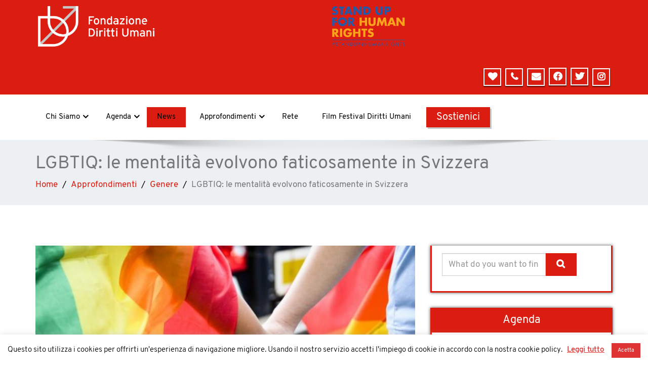

--- FILE ---
content_type: text/html; charset=UTF-8
request_url: https://www.fondazionedirittiumani.ch/2020/05/07/lgbtiq-le-mentalita-evolvono-faticosamente-in-svizzera/
body_size: 28462
content:
<!DOCTYPE html>
 <!--[if lt IE 7]>
    <html class="no-js lt-ie9 lt-ie8 lt-ie7"> <![endif]-->
    <!--[if IE 7]>
    <html class="no-js lt-ie9 lt-ie8"> <![endif]-->
    <!--[if IE 8]>
    <html class="no-js lt-ie9"> <![endif]-->
    <!--[if gt IE 8]><!-->
<html lang="it-IT"><!--<![endif]-->
<head>
	<meta http-equiv="X-UA-Compatible" content="IE=edge">
    <meta name="viewport" content="width=device-width, initial-scale=1.0">  
    <meta http-equiv="Content-Type" content="text/html" charset="UTF-8" />
	<meta name="generator" content="WordPress 6.9"/>
	
	<link rel="stylesheet" href="https://www.fondazionedirittiumani.ch/wp-content/themes/enigma-premium/style.css" type="text/css" media="screen" />
			
	<style type="text/css">
#enigma_nav_top ul li.current-menu-parent { background-color:#db1d11 !important; }
#enigma_nav_top ul li.current-menu-parent { color:#fff; } 
a.dropdown-toggle{ color:#fff; }
.carousel-list li {
  background: #db1d11 !important;
}
#wrapper{
	background: #ffffff;
} 
/*  header contact info section ***/
.header_section{
	background-color:#db1d11 !important;
	color:#fff;
}
/** navbar menus ***/
.navigation_menu{
	background-color: #fff;
	border-top:2px solid #db1d11 !important;
}

.navbar-default .navbar-nav > .active > a, .navbar-default .navbar-nav > .active > a:hover, .navbar-default .navbar-nav > .active > a:focus {
	background-color: #db1d11 !important;
}


.navbar-default .navbar-nav > .open > a,
.navbar-default .navbar-nav > .open > a:hover,
.navbar-default .navbar-nav > .open > a:focus {
	background-color: #db1d11 !important;
}

.navbar-default .navbar-nav > li > a:hover,
.navbar-default .navbar-nav > li > a:focus {
	background-color: #db1d11 !important;
}

.dropdown-menu {
	background-color: rgba(19, 101, 151, 0.9);
}
/** headings titles css ***/
.enigma_heading_title h3 {
	border-bottom: 4px solid #db1d11 !important;
	color: #3b3b3b;
}
.enigma_heading_title2 h3 {
	border-bottom: 2px solid #db1d11 !important;
	color: #3b3b3b;
}
/** slider css ***/
.carousel-list li {
	background:rgba(19, 101, 151, 0.8);
}

/** service  section css ***/
.enigma_service_iocn{
	border: 4px solid #db1d11 !important;
	background-size: 100% 200%;
	background-color:#db1d11 !important;
	background-image: linear-gradient(to bottom, #db1d11 !important 50%, #fff 50%);
}
.enigma_service_area:hover .enigma_service_iocn i {
	color:#db1d11 !important;	
}
.enigma_service_area:hover .enigma_service_iocn{
	background-position: 0 -100% !important;
	background-color:#ffffff !important;
}

.enigma_service_iocn_2 i{
	background: #fff;
	border: 4px solid #db1d11 !important;
}
.enigma_service_iocn_2 i{
	color: #db1d11 !important;
	background-size: 100% 200%;
	background-image: linear-gradient(to bottom, #fff 50%, #db1d11 !important 50%);
 }
  .enigma_service_area_2:hover .enigma_service_iocn_2 i{
	background-position: 0 -100%;
	color: #ffffff;
	background-color:#db1d11 !important;
}

/****************portfolio css ********************************************************
********************************************************************************/

.enigma_home_portfolio_showcase .enigma_home_portfolio_showcase_icons a {
	background-color: #db1d11 !important;
	border:2px solid #db1d11 !important;
	color:#fff;
}
.enigma_home_portfolio_showcase .enigma_home_portfolio_showcase_icons a:hover{
	background-color: #ffffff !important;
	border:2px solid #db1d11 !important;
	color:#db1d11 !important;
}
.enigma_home_portfolio_caption {
	border-left:1px solid #ccc;
	border-bottom:4px solid #db1d11 !important;
	border-right:1px solid #ccc;
}

.enigma_home_portfolio_caption:hover{
    background: #db1d11 !important;
}
.enigma_home_portfolio_caption:hover  h3 a ,.enigma_home_portfolio_caption:hover  small{
   color: #ffffff;
}
.img-wrapper:hover .enigma_home_portfolio_caption{
 background: #db1d11 !important;
 border-left:1px solid #db1d11 !important;
	border-bottom:4px solid #db1d11 !important;
	border-right:1px solid #db1d11 !important;
}
.img-wrapper:hover .enigma_home_portfolio_caption  h3 a,.img-wrapper:hover .enigma_home_portfolio_caption  small{
 color: #ffffff;
}

.enigma_proejct_button a {
	background-color: #f8504b;
	color: #FFFFFF;
	border: 2px solid #db1d11 !important;
	transition: all 0.4s ease 0s;
}
.enigma_proejct_button a:hover {
	background-color: #ffffff;
	color: #db1d11 !important;
	border: 2px solid #db1d11 !important;
	text-decoration:none;
	
}


.enigma_carousel-prev, .enigma_carousel-next {
    background-color: #fff;
	border: 2px solid #db1d11 !important;
}
.enigma_carousel-prev:hover, .enigma_carousel-next:hover {
    background-color: #db1d11 !important;
	color:#fff;
}
.enigma_carousel-prev:hover i, .enigma_carousel-next:hover i{
    color:#fff !important;
}
.enigma_carousel-prev i,
.enigma_carousel-next i {
	color: #db1d11 !important;
}

/*** project detail ***/
.enigma_portfolio_detail_pagi li a {
	color: #404040;
	border:2px solid #db1d11 !important;
	text-align:center;
	background-size: 100% 200%;
	background-color: #db1d11 !important;
    background-image: linear-gradient(to bottom, #db1d11 !important 50%, #ffffff 50%);
   -webkit-transition: all ease 0.5s;
    -moz-transition: all ease 0.5s;
    transition: all ease 0.5s;
	
}
.enigma_portfolio_detail_pagi li a:hover {
	color: #404040;
	border:2px solid ffffff;
	background-position: 0 -100%;
	background-color:#ffffff;
}

.enigma_portfolio_detail_pagi li a span{
	color:#fff;
	line-height:35px;
}
.enigma_portfolio_detail_pagi li a:hover span{
	color:#ffffff;
}
.enigma-project-detail-sidebar p small {
	color:#777777;
	
}

.enigma-project-detail-sidebar .launch-enigma-project a {

	color: #ffffff;
	border: 2px solid #db1d11 !important;
	background-size: 100% 200%;
	background-color: #db1d11 !important;
    background-image: linear-gradient(to bottom, #db1d11 !important 50%, #ffffff 50%);
   -webkit-transition: all ease 0.5s;
    -moz-transition: all ease 0.5s;
    transition: all ease 0.5s;
}
.enigma-project-detail-sidebar .launch-enigma-project a:hover {	
	background-color: #ffffff !important;
	color: #db1d11;
	border: 2px solid #db1d11;
	background-position: 0 -100%;	
}

/** gallery css **/

.enigma_gallery_showcase .enigma_gallery_showcase_icons a {
	background-color: #db1d11 !important;
	border:2px solid #db1d11 !important;
	color:#fff;
}

.enigma_gallery_showcase .enigma_gallery_showcase_icons a:hover{
	background-color: #ffffff;
	border:2px solid #db1d11 !important;
	color:#db1d11 !important;
}


/**************** blog css ********************************************************
********************************************************************************/

/** blog thumbnail css **/
.enigma_blog_thumb_wrapper{
	background:#fff;
	border-bottom: 5px solid #db1d11 !important;
	box-shadow: 0 0 6px rgba(0,0,0,.7);

}
.enigma_blog_thumb_wrapper h2 a{
	color:#db1d11 !important;
	transition: all 0.4s ease 0s;
}

.enigma_blog_thumb_wrapper h2:hover a{
	color:#db1d11 !important;

}
.enigma_blog_thumb_date li i{
	color: #db1d11 !important;
}
.enigma_tags a{
	background-size: 100% 200%;
	
    background-image: linear-gradient(to bottom, #edf0f2 50%, #db1d11 !important 50%);
 }

.enigma_tags a:hover{
	color:#fff;
	background-position: 0 -100%;
	background-color:#db1d11 !important;
}
.enigma_tags a i{
	color:#db1d11 !important;
}
.enigma_tags a:hover i{
	color:#fff;
}

.enigma_blog_thumb_wrapper span a i{
	color: #db1d11 !important;
}
.enigma_blog_thumb_wrapper span a {
	color:#555;
	
}.enigma_blog_thumb_footer{
	padding-top:20px;
	padding-bottom:10px;
	border-top:3px solid  #f5f5f5;
}

.enigma_blog_read_btn{
	border: 2px solid #db1d11 !important;
	background-size: 100% 200%;
	background-color:#db1d11 !important;
    background-image: linear-gradient(to bottom, #db1d11 !important 50%, #fff 50%);
   }
.enigma_blog_read_btn i {
	margin-right:5px;
}
.enigma_blog_read_btn:hover{
	background-position: 0 -100%;
	color: #db1d11 !important;
	background-color:#ffffff !important;
}

.enigma_blog_thumb_wrapper_showcase .enigma_blog_thumb_wrapper_showcase_icons a {
	background-color: #db1d11 !important;
	color: #fff !important;
	-webkit-transition: all .25s ease-in;
    -moz-transition: all .25s ease-in;
    -o-transition: all .25s ease-in;
    transition: all .25s ease-in;
}
.enigma_blog_thumb_wrapper_showcase .enigma_blog_thumb_wrapper_showcase_icons a:hover{
	background-color: #ffffff;
	border: 2px solid #db1d11 !important;
	color: #db1d11 !important;
}
/********* Blog Full width css ********/
.enigma_post_date {
	background: #db1d11 !important;
	color: #ffffff;
}
.enigma_blog_comment:hover i, .enigma_blog_comment:hover h6{
	color:#db1d11 !important;
} 
.enigma_fuul_blog_detail_padding h2 a{
	color:#db1d11 !important;
}
.enigma_fuul_blog_detail_padding h2  a:hover{
	color:#db1d11 !important;
}
/*** blog sidebar css **/
.enigma_recent_widget_post h3 a {
	color:#db1d11 !important;
}
.enigma_sidebar_widget {
	border-left: 3px solid #db1d11 !important;
	border-right: 3px solid #db1d11 !important;
	border-bottom: 3px solid #db1d11 !important;
}
.enigma_sidebar_widget_title{
	background:#db1d11 !important;
}
.enigma_sidebar_link p a:hover ,.enigma_sidebar_widget ul li a:hover {
	color: #db1d11 !important;
}

.enigma_widget_tags a , .tagcloud a{
	background-size: 100% 200%;
    background-image: linear-gradient(to bottom, #edf0f2 50%, #db1d11 !important 50%);
 }
.enigma_widget_tags a:hover , .tagcloud a:hover{
	border: 1px solid #db1d11 !important;
	background-position: 0 -100%;
	color: #fff;
	background-color:#db1d11 !important;
}

/** blog detail **/
.enigma_author_detail_wrapper{
	background: #db1d11 !important;
	padding:15px;
	margin-bottom:40px;
	
}
.enigma_author_detail_wrapper{
	border-left:2px solid #db1d11 !important;
}
/** blog  form input css **/ 
.reply a {
	color: #db1d11 !important;
}
.enigma_con_input_control:focus, .enigma_con_textarea_control:focus,
.enigma_contact_input_control:focus, .enigma_contact_textarea_control:focus {
  border-color: #db1d11 !important;
  -webkit-box-shadow: inset 0 0px 0px #db1d11, 0 0 5px #db1d11 !important;
          box-shadow: inset 0 0px 0px #db1d11, 0 0 5px #db1d11 !important;
}
.enigma_send_button , #enigma_send_button{
	border-color: #db1d11 !important;
	color: #6a6a6a;
	background-size: 100% 200%;
    background-image: linear-gradient(to bottom, #fff 50%, #db1d11 !important 50%);
   -webkit-transition: all ease 0.5s;
    -moz-transition: all ease 0.5s;
    transition: all ease 0.5s;
}
.enigma_send_button:hover ,#enigma_send_button:hover{
	background-position: 0 -100%;
    border: 2px solid #db1d11 !important;
	color: #ffffff;
	background-color:#db1d11 !important;
}



.enigma_blog_pagination {
	background-color: #FFFFFF;	
}
.enigma_blog_pagi a {
	border: 1px solid #dbdbdb !important;
	background-color: #ffffff;
	background-size: 100% 200%;
	background-image: linear-gradient(to bottom, #fff 50%, #db1d11 50%);
   -webkit-transition: all ease 0.5s;
    -moz-transition: all ease 0.5s;
    transition: all ease 0.5s;
	color: #777777;
}
.enigma_blog_pagi a:hover, .enigma_blog_pagi a.active {
	background-position: 0 -100%;
	color: #ffffff;
	background-color:#db1d11;
}

/****** Testimonial css *******************************************
****************************************************************/
.enigma_testimonial_area i{
	color:#db1d11;
}
.enigma_testimonial_area img{
	border: 10px solid #db1d11;
}
.pager a{
	background: #fff;
	border: 2px solid #db1d11;
}
.pager a.selected{
	background: #db1d11;
	border: 2px solid #db1d11;
}
/**** Client Css *************************************************
****************************************************************/
.enigma_client_wrapper:hover {
	border: 4px solid #db1d11;

}
.enigma_client_prev, .enigma_client_next {
    background-color: #fff;
	border: 2px solid #db1d11;
}
.enigma_client_prev:hover, .enigma_client_next:hover {
    background-color: #db1d11;
	color:#fff;
}
.enigma_client_prev:hover i, .enigma_client_next:hover i{
    color:#fff;
}

.enigma_carousel-prev i,
.enigma_carousel-next i {
	color: #db1d11;
}
/**** About us page Css *************************************************
****************************************************************/
.enigma_team_showcase .enigma_team_showcase_icons a {
	background-color: #db1d11;
	border:2px solid #db1d11;
	color:#fff;
}

.enigma_team_showcase .enigma_team_showcase_icons a:hover{
	background-color: #ffffff;
	border:2px solid #db1d11;
	color:#db1d11;
}

.enigma_team_caption:hover{
    background: #db1d11;
}
.enigma_team_caption:hover  h3 a ,.enigma_team_caption:hover  small{
   color: #ffffff;
}

.enigma_team_wrapper:hover .enigma_team_caption{
 background: #db1d11;
}
.enigma_team_wrapper:hover .enigma_team_caption  h3 ,.enigma_team_wrapper:hover .enigma_team_caption  small{
 color: #ffffff;
}
/***** Call Out Section *****************************************************************
***************************************************************************************/
.enigma_callout_area {
	background-color: #db1d11;

}
/***** Footer Area Css *****************************************************************
***************************************************************************************/
.enigma_footer_area{
	background: #db1d11;
	border-top: 0px solid #6B6B6B;
}
/***** Contact Info Css *****************************************************************
***************************************************************************************/
.enigma_contact_info li .desc {
	color: #db1d11;
}
/***** Shortcode  Css *****************************************************************
***************************************************************************************/
/*Dropcaps Styles*/
.enigma_dropcape_square span {
	background-color: #db1d11;
    color: #FFFFFF;
}
.enigma_dropcape_simple span {
    color: #db1d11;
}
.enigma_dropcape_circle span {
	background-color: #db1d11;
    color: #FFFFFF;
}
.breadcrumb li a {
color: #db1d11 !important;
}
/** progress bar or nav button css */
.progress-bar {
	background-color: #db1d11 !important;
}
.btn-search{
	background:#db1d11 !important;
}
.nav-pills > li  > a{
	border: 3px solid #db1d11 !important;
	background-size: 100% 200%;
	background-color:#fff;
    background-image: linear-gradient(to bottom, #fff 50%, #db1d11 50%) !important;
}
.nav-pills > li.active > a, .nav-pills > li  > a:hover, .nav-pills > li.active > a:hover, .nav-pills > li.active > a:focus {
	background-color:#db1d11 !important;
	background-image: linear-gradient(to bottom, #db1d11 50%, #db1d11 50%) !important;
}
.nav-stacked > li  > a
{
	border: 1px solid #db1d11 !important;
	background-size: 100% 200%;
	background-color:#db1d11;
    background-image: linear-gradient(to bottom, #fff 50%, #db1d11 50%) !important;
 }
 .nav-stacked > li.active > a, .nav-stacked > li  > a:hover, .nav-stacked > li.active > a:hover, .nav-stacked > li.active > a:focus {
	background-color:#db1d11 !important;
	background-image: linear-gradient(to bottom, #db1d11 50%, #db1d11 50%) !important;
}

.navbar-toggle {
background-color: #db1d11 !important;
border: 1px solid #db1d11 !important;
}

.navbar-default .navbar-toggle:hover, .navbar-default .navbar-toggle:focus {
background-color: #db1d11 !important;
}
.enigma_blockquote_section blockquote {
border-left: 5px solid #db1d11 ;
}
blockquote {
    border-left: 5px solid #db1d11;
 }
 
/*Cal Widget*/
#wp-calendar caption {
background-color: #db1d11;
color: #ffffff;
}

.enigma_footer_widget_column ul li a ,.enigma_footer_widget_column ul#recentcomments li {color: #f2f2f2;}
.enigma_footer_widget_column ul li a:hover{color: #db1d11;}

.navbar-default .navbar-nav > li > a:hover,
.navbar-default .navbar-nav > li > a:focus {
	-webkit-border-radius: 0px;
	-moz-border-radius: 0px;
	border-radius: 0px;
	color:#fff;
	background-color:#db1d11 !important;
	font-family: 'Arimo',Arial, Helvetica, sans-serif;
	font-weight: normal;
	font-size:15px;
}
.dropdown-menu {
    background-clip: padding-box;
    background-color: #db1d11 !important;
    border: 1px solid rgba(0, 0, 0, 0.15);
    border-radius: 4px;
    box-shadow: 0 6px 12px rgba(0, 0, 0, 0.176);
    display: none;
    float: left;
    font-size: 14px;
    left: 0;
    list-style: none outside none;
    margin: 2px 0 0;
    min-width: 160px;
    padding: 5px 0;
    position: absolute;
    top: 100%;
    z-index: 1000;
}

</style><meta name='robots' content='index, follow, max-image-preview:large, max-snippet:-1, max-video-preview:-1' />

	<!-- This site is optimized with the Yoast SEO plugin v26.7 - https://yoast.com/wordpress/plugins/seo/ -->
	<title>LGBTIQ: le mentalità evolvono faticosamente in Svizzera - Fondazione Diritti Umani</title>
	<link rel="canonical" href="https://www.fondazionedirittiumani.ch/2020/05/07/lgbtiq-le-mentalita-evolvono-faticosamente-in-svizzera/" />
	<meta property="og:locale" content="it_IT" />
	<meta property="og:type" content="article" />
	<meta property="og:title" content="LGBTIQ: le mentalità evolvono faticosamente in Svizzera - Fondazione Diritti Umani" />
	<meta property="og:description" content="Pioniera nel riconoscimento delle coppie omosessuali, la Svizzera oggi è in ritardo rispetto ad altri Paesi europei in fatto di diritti delle persone LGBTIQ (lesbiche, gay, bisessuali, transessuali, intersessuali e queer). di Katy Romy La più recente piccola vittoria per la comunità LGBTIQ risale al 9 febbraio 2020. Gli svizzeri hanno votato chiaramente a favore del perseguimento penale della discriminazione basata sull&#8217;orientamento sessuale, alla stessa stregua del razzismo. Nonostante i continui progressi nell&#8217;accettazione dell&#8217;omosessualità nella società, l&#8217;omofobia rimane ancora un problema in Svizzera. Persone della comunità LGBTIQ sono tuttora vittime di discriminazioni, attacchi verbali e fisici basati sull&#8217;orientamento sessuale o sull&#8217;identità di genere. &#8220;La particolarità dell&#8217;omofobia e della transfobia è che il sentimento di rigetto può nascere in seno alla famiglia stessa&#8221;, spiega Caroline Dayer, esperta di questioni di genere e di uguaglianza. Negli ultimi anni sono state avviate azioni per combattere l&#8217;omofobia, in particolare nelle scuole. Si tratta spesso di iniziative private basate sul volontariato, come quella dell&#8217;associazione bernese ABQ. La Svizzera un tempo era all&#8217;avanguardia in termini di diritti LGBTIQ. Ha depenalizzato l&#8217;omosessualità nel 1942, quando la repressione contro gli omosessuali era la normalità negli Stati vicini. Nel 2007, quando ha introdotto l&#8217;unione registrata, è diventato il primo Paese al mondo in cui il riconoscimento delle coppie omosessuali è stato concesso direttamente e in modo chiaro (il 58% dei votanti) dal popolo. Dal gennaio 2018, gli omosessuali hanno il diritto di adottare il figlio del loro partner. Tuttavia, l&#8217;unione registrata non pone gli omosessuali e gli eterosessuali su un piano di parità. Questa unione civile non consente alle coppie dello stesso sesso di adottare figli o di ricorrere alla procreazione medicalmente assistita (PMA). La Svizzera ha compiuto un passo storico in giugno: la Camera del popolo (camera bassa) si è espressa in favore del matrimonio per tutti e dell&#8217;accesso alla donazione di sperma per le coppie lesbiche. Ma il cammino è ancora lungo, visto che la Camera dei Cantoni deve ancora pronunciarsi e che un voto popolare non è da escludere. La Svizzera potrebbe tuttavia recuperare il suo ritardo sui suoi vicini europei… Fonte: https://www.swissinfo.ch/ita/lgbtiq&#8211;le-mentalità-evolvono-faticosamente-in-svizzera/45810706 Condividi su facebookInvia un tweetSegui gli aggiornamenti" />
	<meta property="og:url" content="https://www.fondazionedirittiumani.ch/2020/05/07/lgbtiq-le-mentalita-evolvono-faticosamente-in-svizzera/" />
	<meta property="og:site_name" content="Fondazione Diritti Umani" />
	<meta property="article:published_time" content="2020-05-07T09:38:44+00:00" />
	<meta property="article:modified_time" content="2020-12-10T08:20:55+00:00" />
	<meta property="og:image" content="https://www.fondazionedirittiumani.ch/wp-content/uploads/2020/05/lgbtiq-le-mentalita-evolvono-faticosamente-in-svizzera.jpg" />
	<meta property="og:image:width" content="880" />
	<meta property="og:image:height" content="587" />
	<meta property="og:image:type" content="image/jpeg" />
	<meta name="author" content="gabriela" />
	<meta name="twitter:card" content="summary_large_image" />
	<meta name="twitter:label1" content="Scritto da" />
	<meta name="twitter:data1" content="gabriela" />
	<meta name="twitter:label2" content="Tempo di lettura stimato" />
	<meta name="twitter:data2" content="2 minuti" />
	<script type="application/ld+json" class="yoast-schema-graph">{"@context":"https://schema.org","@graph":[{"@type":"Article","@id":"https://www.fondazionedirittiumani.ch/2020/05/07/lgbtiq-le-mentalita-evolvono-faticosamente-in-svizzera/#article","isPartOf":{"@id":"https://www.fondazionedirittiumani.ch/2020/05/07/lgbtiq-le-mentalita-evolvono-faticosamente-in-svizzera/"},"author":{"name":"gabriela","@id":"https://www.fondazionedirittiumani.ch/#/schema/person/3ce318d642c2d5f0b4ca3ea813e725b0"},"headline":"LGBTIQ: le mentalità evolvono faticosamente in Svizzera","datePublished":"2020-05-07T09:38:44+00:00","dateModified":"2020-12-10T08:20:55+00:00","mainEntityOfPage":{"@id":"https://www.fondazionedirittiumani.ch/2020/05/07/lgbtiq-le-mentalita-evolvono-faticosamente-in-svizzera/"},"wordCount":361,"publisher":{"@id":"https://www.fondazionedirittiumani.ch/#organization"},"image":{"@id":"https://www.fondazionedirittiumani.ch/2020/05/07/lgbtiq-le-mentalita-evolvono-faticosamente-in-svizzera/#primaryimage"},"thumbnailUrl":"https://www.fondazionedirittiumani.ch/wp-content/uploads/2020/05/lgbtiq-le-mentalita-evolvono-faticosamente-in-svizzera.jpg","articleSection":["Genere","News"],"inLanguage":"it-IT"},{"@type":"WebPage","@id":"https://www.fondazionedirittiumani.ch/2020/05/07/lgbtiq-le-mentalita-evolvono-faticosamente-in-svizzera/","url":"https://www.fondazionedirittiumani.ch/2020/05/07/lgbtiq-le-mentalita-evolvono-faticosamente-in-svizzera/","name":"LGBTIQ: le mentalità evolvono faticosamente in Svizzera - Fondazione Diritti Umani","isPartOf":{"@id":"https://www.fondazionedirittiumani.ch/#website"},"primaryImageOfPage":{"@id":"https://www.fondazionedirittiumani.ch/2020/05/07/lgbtiq-le-mentalita-evolvono-faticosamente-in-svizzera/#primaryimage"},"image":{"@id":"https://www.fondazionedirittiumani.ch/2020/05/07/lgbtiq-le-mentalita-evolvono-faticosamente-in-svizzera/#primaryimage"},"thumbnailUrl":"https://www.fondazionedirittiumani.ch/wp-content/uploads/2020/05/lgbtiq-le-mentalita-evolvono-faticosamente-in-svizzera.jpg","datePublished":"2020-05-07T09:38:44+00:00","dateModified":"2020-12-10T08:20:55+00:00","breadcrumb":{"@id":"https://www.fondazionedirittiumani.ch/2020/05/07/lgbtiq-le-mentalita-evolvono-faticosamente-in-svizzera/#breadcrumb"},"inLanguage":"it-IT","potentialAction":[{"@type":"ReadAction","target":["https://www.fondazionedirittiumani.ch/2020/05/07/lgbtiq-le-mentalita-evolvono-faticosamente-in-svizzera/"]}]},{"@type":"ImageObject","inLanguage":"it-IT","@id":"https://www.fondazionedirittiumani.ch/2020/05/07/lgbtiq-le-mentalita-evolvono-faticosamente-in-svizzera/#primaryimage","url":"https://www.fondazionedirittiumani.ch/wp-content/uploads/2020/05/lgbtiq-le-mentalita-evolvono-faticosamente-in-svizzera.jpg","contentUrl":"https://www.fondazionedirittiumani.ch/wp-content/uploads/2020/05/lgbtiq-le-mentalita-evolvono-faticosamente-in-svizzera.jpg","width":880,"height":587,"caption":"LGBTIQ: le mentalità evolvono faticosamente in Svizzera"},{"@type":"BreadcrumbList","@id":"https://www.fondazionedirittiumani.ch/2020/05/07/lgbtiq-le-mentalita-evolvono-faticosamente-in-svizzera/#breadcrumb","itemListElement":[{"@type":"ListItem","position":1,"name":"Home","item":"https://www.fondazionedirittiumani.ch/"},{"@type":"ListItem","position":2,"name":"Home","item":"https://www.fondazionedirittiumani.ch/home/"},{"@type":"ListItem","position":3,"name":"LGBTIQ: le mentalità evolvono faticosamente in Svizzera"}]},{"@type":"WebSite","@id":"https://www.fondazionedirittiumani.ch/#website","url":"https://www.fondazionedirittiumani.ch/","name":"Fondazione Diritti Umani","description":"","publisher":{"@id":"https://www.fondazionedirittiumani.ch/#organization"},"potentialAction":[{"@type":"SearchAction","target":{"@type":"EntryPoint","urlTemplate":"https://www.fondazionedirittiumani.ch/?s={search_term_string}"},"query-input":{"@type":"PropertyValueSpecification","valueRequired":true,"valueName":"search_term_string"}}],"inLanguage":"it-IT"},{"@type":"Organization","@id":"https://www.fondazionedirittiumani.ch/#organization","name":"Fondazione Diritti Umani","url":"https://www.fondazionedirittiumani.ch/","logo":{"@type":"ImageObject","inLanguage":"it-IT","@id":"https://www.fondazionedirittiumani.ch/#/schema/logo/image/","url":"https://www.fondazionedirittiumani.ch/wp-content/uploads/2016/05/Logo_FDU_TRANSP.png","contentUrl":"https://www.fondazionedirittiumani.ch/wp-content/uploads/2016/05/Logo_FDU_TRANSP.png","width":1500,"height":565,"caption":"Fondazione Diritti Umani"},"image":{"@id":"https://www.fondazionedirittiumani.ch/#/schema/logo/image/"}},{"@type":"Person","@id":"https://www.fondazionedirittiumani.ch/#/schema/person/3ce318d642c2d5f0b4ca3ea813e725b0","name":"gabriela","url":""}]}</script>
	<!-- / Yoast SEO plugin. -->


<link rel='dns-prefetch' href='//cdn.jsdelivr.net' />
<link rel='dns-prefetch' href='//fonts.googleapis.com' />
<link rel="alternate" type="application/rss+xml" title="Fondazione Diritti Umani &raquo; Feed" href="https://www.fondazionedirittiumani.ch/feed/" />
<link rel="alternate" type="application/rss+xml" title="Fondazione Diritti Umani &raquo; Feed dei commenti" href="https://www.fondazionedirittiumani.ch/comments/feed/" />
<link rel="alternate" title="oEmbed (JSON)" type="application/json+oembed" href="https://www.fondazionedirittiumani.ch/wp-json/oembed/1.0/embed?url=https%3A%2F%2Fwww.fondazionedirittiumani.ch%2F2020%2F05%2F07%2Flgbtiq-le-mentalita-evolvono-faticosamente-in-svizzera%2F&#038;lang=it" />
<link rel="alternate" title="oEmbed (XML)" type="text/xml+oembed" href="https://www.fondazionedirittiumani.ch/wp-json/oembed/1.0/embed?url=https%3A%2F%2Fwww.fondazionedirittiumani.ch%2F2020%2F05%2F07%2Flgbtiq-le-mentalita-evolvono-faticosamente-in-svizzera%2F&#038;format=xml&#038;lang=it" />
<style id='wp-img-auto-sizes-contain-inline-css' type='text/css'>
img:is([sizes=auto i],[sizes^="auto," i]){contain-intrinsic-size:3000px 1500px}
/*# sourceURL=wp-img-auto-sizes-contain-inline-css */
</style>
<link rel='stylesheet' id='bae-main-css' href='https://www.fondazionedirittiumani.ch/wp-content/plugins/document-embedder-addons-for-elementor/admin/assets/css/main.css?ver=2ebb324c2a992cc025b9044df0db1cc7' type='text/css' media='all' />
<link rel='stylesheet' id='embedpress-css-css' href='https://www.fondazionedirittiumani.ch/wp-content/plugins/embedpress/assets/css/embedpress.css?ver=1767856957' type='text/css' media='all' />
<link rel='stylesheet' id='embedpress-blocks-style-css' href='https://www.fondazionedirittiumani.ch/wp-content/plugins/embedpress/assets/css/blocks.build.css?ver=1767856957' type='text/css' media='all' />
<link rel='stylesheet' id='embedpress-lazy-load-css-css' href='https://www.fondazionedirittiumani.ch/wp-content/plugins/embedpress/assets/css/lazy-load.css?ver=1767856957' type='text/css' media='all' />
<style id='wp-emoji-styles-inline-css' type='text/css'>

	img.wp-smiley, img.emoji {
		display: inline !important;
		border: none !important;
		box-shadow: none !important;
		height: 1em !important;
		width: 1em !important;
		margin: 0 0.07em !important;
		vertical-align: -0.1em !important;
		background: none !important;
		padding: 0 !important;
	}
/*# sourceURL=wp-emoji-styles-inline-css */
</style>
<link rel='stylesheet' id='wp-block-library-css' href='https://www.fondazionedirittiumani.ch/wp-includes/css/dist/block-library/style.min.css?ver=2ebb324c2a992cc025b9044df0db1cc7' type='text/css' media='all' />
<style id='classic-theme-styles-inline-css' type='text/css'>
/*! This file is auto-generated */
.wp-block-button__link{color:#fff;background-color:#32373c;border-radius:9999px;box-shadow:none;text-decoration:none;padding:calc(.667em + 2px) calc(1.333em + 2px);font-size:1.125em}.wp-block-file__button{background:#32373c;color:#fff;text-decoration:none}
/*# sourceURL=/wp-includes/css/classic-themes.min.css */
</style>
<style id='safe-svg-svg-icon-style-inline-css' type='text/css'>
.safe-svg-cover{text-align:center}.safe-svg-cover .safe-svg-inside{display:inline-block;max-width:100%}.safe-svg-cover svg{fill:currentColor;height:100%;max-height:100%;max-width:100%;width:100%}

/*# sourceURL=https://www.fondazionedirittiumani.ch/wp-content/plugins/safe-svg/dist/safe-svg-block-frontend.css */
</style>
<link rel='stylesheet' id='awsm-ead-public-css' href='https://www.fondazionedirittiumani.ch/wp-content/plugins/embed-any-document/css/embed-public.min.css?ver=2.7.12' type='text/css' media='all' />
<style id='global-styles-inline-css' type='text/css'>
:root{--wp--preset--aspect-ratio--square: 1;--wp--preset--aspect-ratio--4-3: 4/3;--wp--preset--aspect-ratio--3-4: 3/4;--wp--preset--aspect-ratio--3-2: 3/2;--wp--preset--aspect-ratio--2-3: 2/3;--wp--preset--aspect-ratio--16-9: 16/9;--wp--preset--aspect-ratio--9-16: 9/16;--wp--preset--color--black: #000000;--wp--preset--color--cyan-bluish-gray: #abb8c3;--wp--preset--color--white: #ffffff;--wp--preset--color--pale-pink: #f78da7;--wp--preset--color--vivid-red: #cf2e2e;--wp--preset--color--luminous-vivid-orange: #ff6900;--wp--preset--color--luminous-vivid-amber: #fcb900;--wp--preset--color--light-green-cyan: #7bdcb5;--wp--preset--color--vivid-green-cyan: #00d084;--wp--preset--color--pale-cyan-blue: #8ed1fc;--wp--preset--color--vivid-cyan-blue: #0693e3;--wp--preset--color--vivid-purple: #9b51e0;--wp--preset--gradient--vivid-cyan-blue-to-vivid-purple: linear-gradient(135deg,rgb(6,147,227) 0%,rgb(155,81,224) 100%);--wp--preset--gradient--light-green-cyan-to-vivid-green-cyan: linear-gradient(135deg,rgb(122,220,180) 0%,rgb(0,208,130) 100%);--wp--preset--gradient--luminous-vivid-amber-to-luminous-vivid-orange: linear-gradient(135deg,rgb(252,185,0) 0%,rgb(255,105,0) 100%);--wp--preset--gradient--luminous-vivid-orange-to-vivid-red: linear-gradient(135deg,rgb(255,105,0) 0%,rgb(207,46,46) 100%);--wp--preset--gradient--very-light-gray-to-cyan-bluish-gray: linear-gradient(135deg,rgb(238,238,238) 0%,rgb(169,184,195) 100%);--wp--preset--gradient--cool-to-warm-spectrum: linear-gradient(135deg,rgb(74,234,220) 0%,rgb(151,120,209) 20%,rgb(207,42,186) 40%,rgb(238,44,130) 60%,rgb(251,105,98) 80%,rgb(254,248,76) 100%);--wp--preset--gradient--blush-light-purple: linear-gradient(135deg,rgb(255,206,236) 0%,rgb(152,150,240) 100%);--wp--preset--gradient--blush-bordeaux: linear-gradient(135deg,rgb(254,205,165) 0%,rgb(254,45,45) 50%,rgb(107,0,62) 100%);--wp--preset--gradient--luminous-dusk: linear-gradient(135deg,rgb(255,203,112) 0%,rgb(199,81,192) 50%,rgb(65,88,208) 100%);--wp--preset--gradient--pale-ocean: linear-gradient(135deg,rgb(255,245,203) 0%,rgb(182,227,212) 50%,rgb(51,167,181) 100%);--wp--preset--gradient--electric-grass: linear-gradient(135deg,rgb(202,248,128) 0%,rgb(113,206,126) 100%);--wp--preset--gradient--midnight: linear-gradient(135deg,rgb(2,3,129) 0%,rgb(40,116,252) 100%);--wp--preset--font-size--small: 13px;--wp--preset--font-size--medium: 20px;--wp--preset--font-size--large: 36px;--wp--preset--font-size--x-large: 42px;--wp--preset--spacing--20: 0.44rem;--wp--preset--spacing--30: 0.67rem;--wp--preset--spacing--40: 1rem;--wp--preset--spacing--50: 1.5rem;--wp--preset--spacing--60: 2.25rem;--wp--preset--spacing--70: 3.38rem;--wp--preset--spacing--80: 5.06rem;--wp--preset--shadow--natural: 6px 6px 9px rgba(0, 0, 0, 0.2);--wp--preset--shadow--deep: 12px 12px 50px rgba(0, 0, 0, 0.4);--wp--preset--shadow--sharp: 6px 6px 0px rgba(0, 0, 0, 0.2);--wp--preset--shadow--outlined: 6px 6px 0px -3px rgb(255, 255, 255), 6px 6px rgb(0, 0, 0);--wp--preset--shadow--crisp: 6px 6px 0px rgb(0, 0, 0);}:where(.is-layout-flex){gap: 0.5em;}:where(.is-layout-grid){gap: 0.5em;}body .is-layout-flex{display: flex;}.is-layout-flex{flex-wrap: wrap;align-items: center;}.is-layout-flex > :is(*, div){margin: 0;}body .is-layout-grid{display: grid;}.is-layout-grid > :is(*, div){margin: 0;}:where(.wp-block-columns.is-layout-flex){gap: 2em;}:where(.wp-block-columns.is-layout-grid){gap: 2em;}:where(.wp-block-post-template.is-layout-flex){gap: 1.25em;}:where(.wp-block-post-template.is-layout-grid){gap: 1.25em;}.has-black-color{color: var(--wp--preset--color--black) !important;}.has-cyan-bluish-gray-color{color: var(--wp--preset--color--cyan-bluish-gray) !important;}.has-white-color{color: var(--wp--preset--color--white) !important;}.has-pale-pink-color{color: var(--wp--preset--color--pale-pink) !important;}.has-vivid-red-color{color: var(--wp--preset--color--vivid-red) !important;}.has-luminous-vivid-orange-color{color: var(--wp--preset--color--luminous-vivid-orange) !important;}.has-luminous-vivid-amber-color{color: var(--wp--preset--color--luminous-vivid-amber) !important;}.has-light-green-cyan-color{color: var(--wp--preset--color--light-green-cyan) !important;}.has-vivid-green-cyan-color{color: var(--wp--preset--color--vivid-green-cyan) !important;}.has-pale-cyan-blue-color{color: var(--wp--preset--color--pale-cyan-blue) !important;}.has-vivid-cyan-blue-color{color: var(--wp--preset--color--vivid-cyan-blue) !important;}.has-vivid-purple-color{color: var(--wp--preset--color--vivid-purple) !important;}.has-black-background-color{background-color: var(--wp--preset--color--black) !important;}.has-cyan-bluish-gray-background-color{background-color: var(--wp--preset--color--cyan-bluish-gray) !important;}.has-white-background-color{background-color: var(--wp--preset--color--white) !important;}.has-pale-pink-background-color{background-color: var(--wp--preset--color--pale-pink) !important;}.has-vivid-red-background-color{background-color: var(--wp--preset--color--vivid-red) !important;}.has-luminous-vivid-orange-background-color{background-color: var(--wp--preset--color--luminous-vivid-orange) !important;}.has-luminous-vivid-amber-background-color{background-color: var(--wp--preset--color--luminous-vivid-amber) !important;}.has-light-green-cyan-background-color{background-color: var(--wp--preset--color--light-green-cyan) !important;}.has-vivid-green-cyan-background-color{background-color: var(--wp--preset--color--vivid-green-cyan) !important;}.has-pale-cyan-blue-background-color{background-color: var(--wp--preset--color--pale-cyan-blue) !important;}.has-vivid-cyan-blue-background-color{background-color: var(--wp--preset--color--vivid-cyan-blue) !important;}.has-vivid-purple-background-color{background-color: var(--wp--preset--color--vivid-purple) !important;}.has-black-border-color{border-color: var(--wp--preset--color--black) !important;}.has-cyan-bluish-gray-border-color{border-color: var(--wp--preset--color--cyan-bluish-gray) !important;}.has-white-border-color{border-color: var(--wp--preset--color--white) !important;}.has-pale-pink-border-color{border-color: var(--wp--preset--color--pale-pink) !important;}.has-vivid-red-border-color{border-color: var(--wp--preset--color--vivid-red) !important;}.has-luminous-vivid-orange-border-color{border-color: var(--wp--preset--color--luminous-vivid-orange) !important;}.has-luminous-vivid-amber-border-color{border-color: var(--wp--preset--color--luminous-vivid-amber) !important;}.has-light-green-cyan-border-color{border-color: var(--wp--preset--color--light-green-cyan) !important;}.has-vivid-green-cyan-border-color{border-color: var(--wp--preset--color--vivid-green-cyan) !important;}.has-pale-cyan-blue-border-color{border-color: var(--wp--preset--color--pale-cyan-blue) !important;}.has-vivid-cyan-blue-border-color{border-color: var(--wp--preset--color--vivid-cyan-blue) !important;}.has-vivid-purple-border-color{border-color: var(--wp--preset--color--vivid-purple) !important;}.has-vivid-cyan-blue-to-vivid-purple-gradient-background{background: var(--wp--preset--gradient--vivid-cyan-blue-to-vivid-purple) !important;}.has-light-green-cyan-to-vivid-green-cyan-gradient-background{background: var(--wp--preset--gradient--light-green-cyan-to-vivid-green-cyan) !important;}.has-luminous-vivid-amber-to-luminous-vivid-orange-gradient-background{background: var(--wp--preset--gradient--luminous-vivid-amber-to-luminous-vivid-orange) !important;}.has-luminous-vivid-orange-to-vivid-red-gradient-background{background: var(--wp--preset--gradient--luminous-vivid-orange-to-vivid-red) !important;}.has-very-light-gray-to-cyan-bluish-gray-gradient-background{background: var(--wp--preset--gradient--very-light-gray-to-cyan-bluish-gray) !important;}.has-cool-to-warm-spectrum-gradient-background{background: var(--wp--preset--gradient--cool-to-warm-spectrum) !important;}.has-blush-light-purple-gradient-background{background: var(--wp--preset--gradient--blush-light-purple) !important;}.has-blush-bordeaux-gradient-background{background: var(--wp--preset--gradient--blush-bordeaux) !important;}.has-luminous-dusk-gradient-background{background: var(--wp--preset--gradient--luminous-dusk) !important;}.has-pale-ocean-gradient-background{background: var(--wp--preset--gradient--pale-ocean) !important;}.has-electric-grass-gradient-background{background: var(--wp--preset--gradient--electric-grass) !important;}.has-midnight-gradient-background{background: var(--wp--preset--gradient--midnight) !important;}.has-small-font-size{font-size: var(--wp--preset--font-size--small) !important;}.has-medium-font-size{font-size: var(--wp--preset--font-size--medium) !important;}.has-large-font-size{font-size: var(--wp--preset--font-size--large) !important;}.has-x-large-font-size{font-size: var(--wp--preset--font-size--x-large) !important;}
:where(.wp-block-post-template.is-layout-flex){gap: 1.25em;}:where(.wp-block-post-template.is-layout-grid){gap: 1.25em;}
:where(.wp-block-term-template.is-layout-flex){gap: 1.25em;}:where(.wp-block-term-template.is-layout-grid){gap: 1.25em;}
:where(.wp-block-columns.is-layout-flex){gap: 2em;}:where(.wp-block-columns.is-layout-grid){gap: 2em;}
:root :where(.wp-block-pullquote){font-size: 1.5em;line-height: 1.6;}
/*# sourceURL=global-styles-inline-css */
</style>
<link rel='stylesheet' id='cookie-law-info-css' href='https://www.fondazionedirittiumani.ch/wp-content/plugins/cookie-law-info/legacy/public/css/cookie-law-info-public.css?ver=3.3.9.1' type='text/css' media='all' />
<link rel='stylesheet' id='cookie-law-info-gdpr-css' href='https://www.fondazionedirittiumani.ch/wp-content/plugins/cookie-law-info/legacy/public/css/cookie-law-info-gdpr.css?ver=3.3.9.1' type='text/css' media='all' />
<link rel='stylesheet' id='lbwps-styles-photoswipe5-main-css' href='https://www.fondazionedirittiumani.ch/wp-content/plugins/lightbox-photoswipe/assets/ps5/styles/main.css?ver=5.8.2' type='text/css' media='all' />
<link rel='stylesheet' id='SFSImainCss-css' href='https://www.fondazionedirittiumani.ch/wp-content/plugins/ultimate-social-media-icons/css/sfsi-style.css?ver=2.9.6' type='text/css' media='all' />
<link rel='stylesheet' id='dearflip-css-css' href='https://cdn.jsdelivr.net/npm/@dearhive/dearflip-jquery-flipbook@1.7.3/dflip/css/dflip.min.css?ver=1.7.3' type='text/css' media='all' />
<link rel='stylesheet' id='bootstrap-css' href='https://www.fondazionedirittiumani.ch/wp-content/themes/enigma-premium/css/bootstrap.css?ver=2ebb324c2a992cc025b9044df0db1cc7' type='text/css' media='all' />
<link rel='stylesheet' id='enigma-theme-css' href='https://www.fondazionedirittiumani.ch/wp-content/themes/enigma-premium/css/enigma-theme.css?ver=2ebb324c2a992cc025b9044df0db1cc7' type='text/css' media='all' />
<link rel='stylesheet' id='layout-responsive-css' href='https://www.fondazionedirittiumani.ch/wp-content/themes/enigma-premium/css/switcher/layout-responsive.css?ver=2ebb324c2a992cc025b9044df0db1cc7' type='text/css' media='all' />
<link rel='stylesheet' id='media-responsive-css' href='https://www.fondazionedirittiumani.ch/wp-content/themes/enigma-premium/css/media-responsive.css?ver=2ebb324c2a992cc025b9044df0db1cc7' type='text/css' media='all' />
<link rel='stylesheet' id='animations-css' href='https://www.fondazionedirittiumani.ch/wp-content/themes/enigma-premium/css/animations.css?ver=2ebb324c2a992cc025b9044df0db1cc7' type='text/css' media='all' />
<link rel='stylesheet' id='theme-animtae-css' href='https://www.fondazionedirittiumani.ch/wp-content/themes/enigma-premium/css/theme-animtae.css?ver=2ebb324c2a992cc025b9044df0db1cc7' type='text/css' media='all' />
<link rel='stylesheet' id='font-awesome-css' href='https://www.fondazionedirittiumani.ch/wp-content/plugins/post-carousel/public/assets/css/font-awesome.min.css?ver=3.0.12' type='text/css' media='all' />
<link rel='stylesheet' id='OpenSansRegular-css' href='//fonts.googleapis.com/css?family=Open+Sans&#038;ver=2ebb324c2a992cc025b9044df0db1cc7' type='text/css' media='all' />
<link rel='stylesheet' id='OpenSansBold-css' href='//fonts.googleapis.com/css?family=Open+Sans%3A700&#038;ver=2ebb324c2a992cc025b9044df0db1cc7' type='text/css' media='all' />
<link rel='stylesheet' id='OpenSansSemiBold-css' href='//fonts.googleapis.com/css?family=Open+Sans%3A600&#038;ver=2ebb324c2a992cc025b9044df0db1cc7' type='text/css' media='all' />
<link rel='stylesheet' id='RobotoRegular-css' href='//fonts.googleapis.com/css?family=Roboto&#038;ver=2ebb324c2a992cc025b9044df0db1cc7' type='text/css' media='all' />
<link rel='stylesheet' id='RobotoBold-css' href='//fonts.googleapis.com/css?family=Roboto%3A700&#038;ver=2ebb324c2a992cc025b9044df0db1cc7' type='text/css' media='all' />
<link rel='stylesheet' id='RalewaySemiBold-css' href='//fonts.googleapis.com/css?family=Raleway%3A600&#038;ver=2ebb324c2a992cc025b9044df0db1cc7' type='text/css' media='all' />
<link rel='stylesheet' id='Courgette-css' href='//fonts.googleapis.com/css?family=Courgette&#038;ver=2ebb324c2a992cc025b9044df0db1cc7' type='text/css' media='all' />
<link rel='stylesheet' id='photobox-css' href='https://www.fondazionedirittiumani.ch/wp-content/themes/enigma-premium/photobox/photobox.css?ver=2ebb324c2a992cc025b9044df0db1cc7' type='text/css' media='all' />
<link rel='stylesheet' id='elementor-frontend-css' href='https://www.fondazionedirittiumani.ch/wp-content/plugins/elementor/assets/css/frontend.min.css?ver=3.34.1' type='text/css' media='all' />
<link rel='stylesheet' id='eael-general-css' href='https://www.fondazionedirittiumani.ch/wp-content/plugins/essential-addons-for-elementor-lite/assets/front-end/css/view/general.min.css?ver=6.5.5' type='text/css' media='all' />
<link rel='stylesheet' id='wpr-text-animations-css-css' href='https://www.fondazionedirittiumani.ch/wp-content/plugins/royal-elementor-addons/assets/css/lib/animations/text-animations.min.css?ver=1.7.1045' type='text/css' media='all' />
<link rel='stylesheet' id='wpr-addons-css-css' href='https://www.fondazionedirittiumani.ch/wp-content/plugins/royal-elementor-addons/assets/css/frontend.min.css?ver=1.7.1045' type='text/css' media='all' />
<link rel='stylesheet' id='font-awesome-5-all-css' href='https://www.fondazionedirittiumani.ch/wp-content/plugins/elementor/assets/lib/font-awesome/css/all.min.css?ver=6.5.5' type='text/css' media='all' />
<script type="text/javascript" async src="https://www.fondazionedirittiumani.ch/wp-content/plugins/burst-statistics/assets/js/timeme/timeme.min.js?ver=1767856937" id="burst-timeme-js"></script>
<script type="text/javascript" async src="https://www.fondazionedirittiumani.ch/wp-content/uploads/burst/js/burst.min.js?ver=1770032457" id="burst-js"></script>
<script type="text/javascript" data-cfasync="false" src="https://www.fondazionedirittiumani.ch/wp-includes/js/jquery/jquery.min.js?ver=3.7.1" id="jquery-core-js"></script>
<script type="text/javascript" data-cfasync="false" src="https://www.fondazionedirittiumani.ch/wp-includes/js/jquery/jquery-migrate.min.js?ver=3.4.1" id="jquery-migrate-js"></script>
<script type="text/javascript" id="cookie-law-info-js-extra">
/* <![CDATA[ */
var Cli_Data = {"nn_cookie_ids":[],"cookielist":[],"non_necessary_cookies":[],"ccpaEnabled":"","ccpaRegionBased":"","ccpaBarEnabled":"","strictlyEnabled":["necessary","obligatoire"],"ccpaType":"gdpr","js_blocking":"","custom_integration":"","triggerDomRefresh":"","secure_cookies":""};
var cli_cookiebar_settings = {"animate_speed_hide":"500","animate_speed_show":"500","background":"#FFF","border":"#b1a6a6c2","border_on":"","button_1_button_colour":"#dd3333","button_1_button_hover":"#b12929","button_1_link_colour":"#fff","button_1_as_button":"1","button_1_new_win":"","button_2_button_colour":"#333","button_2_button_hover":"#292929","button_2_link_colour":"#dd3333","button_2_as_button":"","button_2_hidebar":"","button_3_button_colour":"#000","button_3_button_hover":"#000000","button_3_link_colour":"#fff","button_3_as_button":"1","button_3_new_win":"","button_4_button_colour":"#000","button_4_button_hover":"#000000","button_4_link_colour":"#fff","button_4_as_button":"1","button_7_button_colour":"#61a229","button_7_button_hover":"#4e8221","button_7_link_colour":"#fff","button_7_as_button":"1","button_7_new_win":"","font_family":"inherit","header_fix":"","notify_animate_hide":"1","notify_animate_show":"","notify_div_id":"#cookie-law-info-bar","notify_position_horizontal":"right","notify_position_vertical":"bottom","scroll_close":"","scroll_close_reload":"","accept_close_reload":"","reject_close_reload":"","showagain_tab":"1","showagain_background":"#fff","showagain_border":"#000","showagain_div_id":"#cookie-law-info-again","showagain_x_position":"100px","text":"#000","show_once_yn":"","show_once":"10000","logging_on":"","as_popup":"","popup_overlay":"1","bar_heading_text":"","cookie_bar_as":"banner","popup_showagain_position":"bottom-right","widget_position":"left"};
var log_object = {"ajax_url":"https://www.fondazionedirittiumani.ch/wp-admin/admin-ajax.php"};
//# sourceURL=cookie-law-info-js-extra
/* ]]> */
</script>
<script type="text/javascript" src="https://www.fondazionedirittiumani.ch/wp-content/plugins/cookie-law-info/legacy/public/js/cookie-law-info-public.js?ver=3.3.9.1" id="cookie-law-info-js"></script>
<script type="text/javascript" id="email-download-link-js-extra">
/* <![CDATA[ */
var ed_data = {"messages":{"ed_required_field":"Please fill in the required field.","ed_invalid_name":"Name seems invalid.","ed_invalid_email":"Email address seems invalid.","ed_unexpected_error":"Oops.. Unexpected error occurred.","ed_sent_successfull":"Download link sent successfully to your email address.","ed_select_downloads":"Please select your downloads.","ed_invalid_captcha":"Robot verification failed, please try again.","ed_toofast_message":"You are trying to submit too fast. try again in 1 minute.","ed_blocked_message1":"Your submission is not accepted due to security reason. Please contact admin.","ed_blocked_message2":"Entered name or email contains a word that is not allowed. Please contact admin."},"ed_ajax_url":"https://www.fondazionedirittiumani.ch/wp-admin/admin-ajax.php"};
//# sourceURL=email-download-link-js-extra
/* ]]> */
</script>
<script type="text/javascript" src="https://www.fondazionedirittiumani.ch/wp-content/plugins/email-download-link/inc/email-download-link.js?ver=2.2" id="email-download-link-js"></script>
<script type="text/javascript" src="https://www.fondazionedirittiumani.ch/wp-content/themes/enigma-premium/js/menu.js?ver=2ebb324c2a992cc025b9044df0db1cc7" id="menu-js"></script>
<script type="text/javascript" src="https://www.fondazionedirittiumani.ch/wp-content/themes/enigma-premium/js/bootstrap.min.js?ver=2ebb324c2a992cc025b9044df0db1cc7" id="bootstrap-min-js-js"></script>
<script type="text/javascript" src="https://www.fondazionedirittiumani.ch/wp-content/themes/enigma-premium/js/enigma_theme_script.js?ver=2ebb324c2a992cc025b9044df0db1cc7" id="enigma-theme-script-js"></script>
<script type="text/javascript" src="https://www.fondazionedirittiumani.ch/wp-content/themes/enigma-premium/js/carouFredSel-6.2.1/jquery.carouFredSel-6.2.1.js?ver=2ebb324c2a992cc025b9044df0db1cc7" id="jquery.carouFredSel-js"></script>
<script type="text/javascript" src="https://www.fondazionedirittiumani.ch/wp-content/themes/enigma-premium/photobox/jquery.photobox.js?ver=2ebb324c2a992cc025b9044df0db1cc7" id="photobox-js-js"></script>
<link rel="https://api.w.org/" href="https://www.fondazionedirittiumani.ch/wp-json/" /><link rel="alternate" title="JSON" type="application/json" href="https://www.fondazionedirittiumani.ch/wp-json/wp/v2/posts/1311" /><link rel="EditURI" type="application/rsd+xml" title="RSD" href="https://www.fondazionedirittiumani.ch/xmlrpc.php?rsd" />
<link rel='shortlink' href='https://www.fondazionedirittiumani.ch/?p=1311' />
<meta name="cdp-version" content="1.5.0" /><style>.ed_form_message.success { color: #008000; }.ed_form_message.error { color: #ff0000; }.ed_form_message.boterror { color: #ff0000; }</style><style>

/* CSS added by Hide Metadata Plugin */

.entry-meta .byline:before,
			.entry-header .entry-meta span.byline:before,
			.entry-meta .byline:after,
			.entry-header .entry-meta span.byline:after,
			.single .byline, .group-blog .byline,
			.entry-meta .byline,
			.entry-header .entry-meta > span.byline,
			.entry-meta .author.vcard  {
				content: '';
				display: none;
				margin: 0;
			}</style>
 <style> .ppw-ppf-input-container { background-color: !important; padding: px!important; border-radius: px!important; } .ppw-ppf-input-container div.ppw-ppf-headline { font-size: px!important; font-weight: !important; color: !important; } .ppw-ppf-input-container div.ppw-ppf-desc { font-size: px!important; font-weight: !important; color: !important; } .ppw-ppf-input-container label.ppw-pwd-label { font-size: px!important; font-weight: !important; color: !important; } div.ppwp-wrong-pw-error { font-size: px!important; font-weight: !important; color: #dc3232!important; background: !important; } .ppw-ppf-input-container input[type='submit'] { color: !important; background: !important; } .ppw-ppf-input-container input[type='submit']:hover { color: !important; background: !important; } .ppw-ppf-desc-below { font-size: px!important; font-weight: !important; color: !important; } </style>  <style> .ppw-form { background-color: !important; padding: px!important; border-radius: px!important; } .ppw-headline.ppw-pcp-pf-headline { font-size: px!important; font-weight: !important; color: !important; } .ppw-description.ppw-pcp-pf-desc { font-size: px!important; font-weight: !important; color: !important; } .ppw-pcp-pf-desc-above-btn { display: block; } .ppw-pcp-pf-desc-below-form { font-size: px!important; font-weight: !important; color: !important; } .ppw-input label.ppw-pcp-password-label { font-size: px!important; font-weight: !important; color: !important; } .ppw-form input[type='submit'] { color: !important; background: !important; } .ppw-form input[type='submit']:hover { color: !important; background: !important; } div.ppw-error.ppw-pcp-pf-error-msg { font-size: px!important; font-weight: !important; color: #dc3232!important; background: !important; } </style> <meta name="follow.[base64]" content="xGl7Wcc7QDDnRJZwe5wy"/><!-- Analytics by WP Statistics - https://wp-statistics.com -->
<meta name="generator" content="Elementor 3.34.1; features: e_font_icon_svg, additional_custom_breakpoints; settings: css_print_method-external, google_font-enabled, font_display-auto">
			<style>
				.e-con.e-parent:nth-of-type(n+4):not(.e-lazyloaded):not(.e-no-lazyload),
				.e-con.e-parent:nth-of-type(n+4):not(.e-lazyloaded):not(.e-no-lazyload) * {
					background-image: none !important;
				}
				@media screen and (max-height: 1024px) {
					.e-con.e-parent:nth-of-type(n+3):not(.e-lazyloaded):not(.e-no-lazyload),
					.e-con.e-parent:nth-of-type(n+3):not(.e-lazyloaded):not(.e-no-lazyload) * {
						background-image: none !important;
					}
				}
				@media screen and (max-height: 640px) {
					.e-con.e-parent:nth-of-type(n+2):not(.e-lazyloaded):not(.e-no-lazyload),
					.e-con.e-parent:nth-of-type(n+2):not(.e-lazyloaded):not(.e-no-lazyload) * {
						background-image: none !important;
					}
				}
			</style>
			<link rel="icon" href="https://www.fondazionedirittiumani.ch/wp-content/uploads/2016/04/cropped-Logo_FDU_1500-e1461055970439-32x32.png" sizes="32x32" />
<link rel="icon" href="https://www.fondazionedirittiumani.ch/wp-content/uploads/2016/04/cropped-Logo_FDU_1500-e1461055970439-192x192.png" sizes="192x192" />
<link rel="apple-touch-icon" href="https://www.fondazionedirittiumani.ch/wp-content/uploads/2016/04/cropped-Logo_FDU_1500-e1461055970439-180x180.png" />
<meta name="msapplication-TileImage" content="https://www.fondazionedirittiumani.ch/wp-content/uploads/2016/04/cropped-Logo_FDU_1500-e1461055970439-270x270.png" />
		<style type="text/css" id="wp-custom-css">
			/* latin-ext */
@font-face {
  font-family: 'Overpass';
  font-style: italic;
  font-weight: 100;
  src: local('Overpass Thin Italic'), local('Overpass-ThinItalic'), url(https://fonts.gstatic.com/s/overpass/v2/qFdD35WCmI96Ajtm81Gga7rayz8Ns1s.woff2) format('woff2');
  unicode-range: U+0100-024F, U+0259, U+1E00-1EFF, U+2020, U+20A0-20AB, U+20AD-20CF, U+2113, U+2C60-2C7F, U+A720-A7FF;
}
/* latin */
@font-face {
  font-family: 'Overpass';
  font-style: italic;
  font-weight: 100;
  src: local('Overpass Thin Italic'), local('Overpass-ThinItalic'), url(https://fonts.gstatic.com/s/overpass/v2/qFdD35WCmI96Ajtm81Gga7raxT8N.woff2) format('woff2');
  unicode-range: U+0000-00FF, U+0131, U+0152-0153, U+02BB-02BC, U+02C6, U+02DA, U+02DC, U+2000-206F, U+2074, U+20AC, U+2122, U+2191, U+2193, U+2212, U+2215, U+FEFF, U+FFFD;
}
/* latin-ext */
@font-face {
  font-family: 'Overpass';
  font-style: italic;
  font-weight: 200;
  src: local('Overpass ExtraLight Italic'), local('Overpass-ExtraLightItalic'), url(https://fonts.gstatic.com/s/overpass/v2/qFdC35WCmI96Ajtm81GgaxbL0hYojmI7.woff2) format('woff2');
  unicode-range: U+0100-024F, U+0259, U+1E00-1EFF, U+2020, U+20A0-20AB, U+20AD-20CF, U+2113, U+2C60-2C7F, U+A720-A7FF;
}
/* latin */
@font-face {
  font-family: 'Overpass';
  font-style: italic;
  font-weight: 200;
  src: local('Overpass ExtraLight Italic'), local('Overpass-ExtraLightItalic'), url(https://fonts.gstatic.com/s/overpass/v2/qFdC35WCmI96Ajtm81GgaxbL0hgojg.woff2) format('woff2');
  unicode-range: U+0000-00FF, U+0131, U+0152-0153, U+02BB-02BC, U+02C6, U+02DA, U+02DC, U+2000-206F, U+2074, U+20AC, U+2122, U+2191, U+2193, U+2212, U+2215, U+FEFF, U+FFFD;
}
/* latin-ext */
@font-face {
  font-family: 'Overpass';
  font-style: italic;
  font-weight: 300;
  src: local('Overpass Light Italic'), local('Overpass-LightItalic'), url(https://fonts.gstatic.com/s/overpass/v2/qFdC35WCmI96Ajtm81Gga3LI0hYojmI7.woff2) format('woff2');
  unicode-range: U+0100-024F, U+0259, U+1E00-1EFF, U+2020, U+20A0-20AB, U+20AD-20CF, U+2113, U+2C60-2C7F, U+A720-A7FF;
}
/* latin */
@font-face {
  font-family: 'Overpass';
  font-style: italic;
  font-weight: 300;
  src: local('Overpass Light Italic'), local('Overpass-LightItalic'), url(https://fonts.gstatic.com/s/overpass/v2/qFdC35WCmI96Ajtm81Gga3LI0hgojg.woff2) format('woff2');
  unicode-range: U+0000-00FF, U+0131, U+0152-0153, U+02BB-02BC, U+02C6, U+02DA, U+02DC, U+2000-206F, U+2074, U+20AC, U+2122, U+2191, U+2193, U+2212, U+2215, U+FEFF, U+FFFD;
}
/* latin-ext */
@font-face {
  font-family: 'Overpass';
  font-style: italic;
  font-weight: 400;
  src: local('Overpass Italic'), local('Overpass-Italic'), url(https://fonts.gstatic.com/s/overpass/v2/qFdB35WCmI96Ajtm81GgY9fqxycJ.woff2) format('woff2');
  unicode-range: U+0100-024F, U+0259, U+1E00-1EFF, U+2020, U+20A0-20AB, U+20AD-20CF, U+2113, U+2C60-2C7F, U+A720-A7FF;
}
/* latin */
@font-face {
  font-family: 'Overpass';
  font-style: italic;
  font-weight: 400;
  src: local('Overpass Italic'), local('Overpass-Italic'), url(https://fonts.gstatic.com/s/overpass/v2/qFdB35WCmI96Ajtm81GgY9nqxw.woff2) format('woff2');
  unicode-range: U+0000-00FF, U+0131, U+0152-0153, U+02BB-02BC, U+02C6, U+02DA, U+02DC, U+2000-206F, U+2074, U+20AC, U+2122, U+2191, U+2193, U+2212, U+2215, U+FEFF, U+FFFD;
}
/* latin-ext */
@font-face {
  font-family: 'Overpass';
  font-style: italic;
  font-weight: 600;
  src: local('Overpass SemiBold Italic'), local('Overpass-SemiBoldItalic'), url(https://fonts.gstatic.com/s/overpass/v2/qFdC35WCmI96Ajtm81GgawbO0hYojmI7.woff2) format('woff2');
  unicode-range: U+0100-024F, U+0259, U+1E00-1EFF, U+2020, U+20A0-20AB, U+20AD-20CF, U+2113, U+2C60-2C7F, U+A720-A7FF;
}
/* latin */
@font-face {
  font-family: 'Overpass';
  font-style: italic;
  font-weight: 600;
  src: local('Overpass SemiBold Italic'), local('Overpass-SemiBoldItalic'), url(https://fonts.gstatic.com/s/overpass/v2/qFdC35WCmI96Ajtm81GgawbO0hgojg.woff2) format('woff2');
  unicode-range: U+0000-00FF, U+0131, U+0152-0153, U+02BB-02BC, U+02C6, U+02DA, U+02DC, U+2000-206F, U+2074, U+20AC, U+2122, U+2191, U+2193, U+2212, U+2215, U+FEFF, U+FFFD;
}
/* latin-ext */
@font-face {
  font-family: 'Overpass';
  font-style: italic;
  font-weight: 700;
  src: local('Overpass Bold Italic'), local('Overpass-BoldItalic'), url(https://fonts.gstatic.com/s/overpass/v2/qFdC35WCmI96Ajtm81Gga2LP0hYojmI7.woff2) format('woff2');
  unicode-range: U+0100-024F, U+0259, U+1E00-1EFF, U+2020, U+20A0-20AB, U+20AD-20CF, U+2113, U+2C60-2C7F, U+A720-A7FF;
}
/* latin */
@font-face {
  font-family: 'Overpass';
  font-style: italic;
  font-weight: 700;
  src: local('Overpass Bold Italic'), local('Overpass-BoldItalic'), url(https://fonts.gstatic.com/s/overpass/v2/qFdC35WCmI96Ajtm81Gga2LP0hgojg.woff2) format('woff2');
  unicode-range: U+0000-00FF, U+0131, U+0152-0153, U+02BB-02BC, U+02C6, U+02DA, U+02DC, U+2000-206F, U+2074, U+20AC, U+2122, U+2191, U+2193, U+2212, U+2215, U+FEFF, U+FFFD;
}
/* latin-ext */
@font-face {
  font-family: 'Overpass';
  font-style: italic;
  font-weight: 800;
  src: local('Overpass ExtraBold Italic'), local('Overpass-ExtraBoldItalic'), url(https://fonts.gstatic.com/s/overpass/v2/qFdC35WCmI96Ajtm81Gga37M0hYojmI7.woff2) format('woff2');
  unicode-range: U+0100-024F, U+0259, U+1E00-1EFF, U+2020, U+20A0-20AB, U+20AD-20CF, U+2113, U+2C60-2C7F, U+A720-A7FF;
}
/* latin */
@font-face {
  font-family: 'Overpass';
  font-style: italic;
  font-weight: 800;
  src: local('Overpass ExtraBold Italic'), local('Overpass-ExtraBoldItalic'), url(https://fonts.gstatic.com/s/overpass/v2/qFdC35WCmI96Ajtm81Gga37M0hgojg.woff2) format('woff2');
  unicode-range: U+0000-00FF, U+0131, U+0152-0153, U+02BB-02BC, U+02C6, U+02DA, U+02DC, U+2000-206F, U+2074, U+20AC, U+2122, U+2191, U+2193, U+2212, U+2215, U+FEFF, U+FFFD;
}
/* latin-ext */
@font-face {
  font-family: 'Overpass';
  font-style: italic;
  font-weight: 900;
  src: local('Overpass Black Italic'), local('Overpass-BlackItalic'), url(https://fonts.gstatic.com/s/overpass/v2/qFdC35WCmI96Ajtm81Gga1rN0hYojmI7.woff2) format('woff2');
  unicode-range: U+0100-024F, U+0259, U+1E00-1EFF, U+2020, U+20A0-20AB, U+20AD-20CF, U+2113, U+2C60-2C7F, U+A720-A7FF;
}
/* latin */
@font-face {
  font-family: 'Overpass';
  font-style: italic;
  font-weight: 900;
  src: local('Overpass Black Italic'), local('Overpass-BlackItalic'), url(https://fonts.gstatic.com/s/overpass/v2/qFdC35WCmI96Ajtm81Gga1rN0hgojg.woff2) format('woff2');
  unicode-range: U+0000-00FF, U+0131, U+0152-0153, U+02BB-02BC, U+02C6, U+02DA, U+02DC, U+2000-206F, U+2074, U+20AC, U+2122, U+2191, U+2193, U+2212, U+2215, U+FEFF, U+FFFD;
}
/* latin-ext */
@font-face {
  font-family: 'Overpass';
  font-style: normal;
  font-weight: 100;
  src: local('Overpass Thin'), local('Overpass-Thin'), url(https://fonts.gstatic.com/s/overpass/v2/qFdB35WCmI96Ajtm81nGY9fqxycJ.woff2) format('woff2');
  unicode-range: U+0100-024F, U+0259, U+1E00-1EFF, U+2020, U+20A0-20AB, U+20AD-20CF, U+2113, U+2C60-2C7F, U+A720-A7FF;
}
/* latin */
@font-face {
  font-family: 'Overpass';
  font-style: normal;
  font-weight: 100;
  src: local('Overpass Thin'), local('Overpass-Thin'), url(https://fonts.gstatic.com/s/overpass/v2/qFdB35WCmI96Ajtm81nGY9nqxw.woff2) format('woff2');
  unicode-range: U+0000-00FF, U+0131, U+0152-0153, U+02BB-02BC, U+02C6, U+02DA, U+02DC, U+2000-206F, U+2074, U+20AC, U+2122, U+2191, U+2193, U+2212, U+2215, U+FEFF, U+FFFD;
}
/* latin-ext */
@font-face {
  font-family: 'Overpass';
  font-style: normal;
  font-weight: 200;
  src: local('Overpass ExtraLight'), local('Overpass-ExtraLight'), url(https://fonts.gstatic.com/s/overpass/v2/qFdA35WCmI96Ajtm81lqcs7D4howig.woff2) format('woff2');
  unicode-range: U+0100-024F, U+0259, U+1E00-1EFF, U+2020, U+20A0-20AB, U+20AD-20CF, U+2113, U+2C60-2C7F, U+A720-A7FF;
}
/* latin */
@font-face {
  font-family: 'Overpass';
  font-style: normal;
  font-weight: 200;
  src: local('Overpass ExtraLight'), local('Overpass-ExtraLight'), url(https://fonts.gstatic.com/s/overpass/v2/qFdA35WCmI96Ajtm81lqcs7N4ho.woff2) format('woff2');
  unicode-range: U+0000-00FF, U+0131, U+0152-0153, U+02BB-02BC, U+02C6, U+02DA, U+02DC, U+2000-206F, U+2074, U+20AC, U+2122, U+2191, U+2193, U+2212, U+2215, U+FEFF, U+FFFD;
}
/* latin-ext */
@font-face {
  font-family: 'Overpass';
  font-style: normal;
  font-weight: 300;
  src: local('Overpass Light'), local('Overpass-Light'), url(https://fonts.gstatic.com/s/overpass/v2/qFdA35WCmI96Ajtm81kOcc7D4howig.woff2) format('woff2');
  unicode-range: U+0100-024F, U+0259, U+1E00-1EFF, U+2020, U+20A0-20AB, U+20AD-20CF, U+2113, U+2C60-2C7F, U+A720-A7FF;
}
/* latin */
@font-face {
  font-family: 'Overpass';
  font-style: normal;
  font-weight: 300;
  src: local('Overpass Light'), local('Overpass-Light'), url(https://fonts.gstatic.com/s/overpass/v2/qFdA35WCmI96Ajtm81kOcc7N4ho.woff2) format('woff2');
  unicode-range: U+0000-00FF, U+0131, U+0152-0153, U+02BB-02BC, U+02C6, U+02DA, U+02DC, U+2000-206F, U+2074, U+20AC, U+2122, U+2191, U+2193, U+2212, U+2215, U+FEFF, U+FFFD;
}
/* latin-ext */
@font-face {
  font-family: 'Overpass';
  font-style: normal;
  font-weight: 400;
  src: local('Overpass Regular'), local('Overpass-Regular'), url(https://fonts.gstatic.com/s/overpass/v2/qFdH35WCmI96Ajtm81GrU9vyww.woff2) format('woff2');
  unicode-range: U+0100-024F, U+0259, U+1E00-1EFF, U+2020, U+20A0-20AB, U+20AD-20CF, U+2113, U+2C60-2C7F, U+A720-A7FF;
}
/* latin */
@font-face {
  font-family: 'Overpass';
  font-style: normal;
  font-weight: 400;
  src: local('Overpass Regular'), local('Overpass-Regular'), url(https://fonts.gstatic.com/s/overpass/v2/qFdH35WCmI96Ajtm81GlU9s.woff2) format('woff2');
  unicode-range: U+0000-00FF, U+0131, U+0152-0153, U+02BB-02BC, U+02C6, U+02DA, U+02DC, U+2000-206F, U+2074, U+20AC, U+2122, U+2191, U+2193, U+2212, U+2215, U+FEFF, U+FFFD;
}
/* latin-ext */
@font-face {
  font-family: 'Overpass';
  font-style: normal;
  font-weight: 600;
  src: local('Overpass SemiBold'), local('Overpass-SemiBold'), url(https://fonts.gstatic.com/s/overpass/v2/qFdA35WCmI96Ajtm81l6d87D4howig.woff2) format('woff2');
  unicode-range: U+0100-024F, U+0259, U+1E00-1EFF, U+2020, U+20A0-20AB, U+20AD-20CF, U+2113, U+2C60-2C7F, U+A720-A7FF;
}
/* latin */
@font-face {
  font-family: 'Overpass';
  font-style: normal;
  font-weight: 600;
  src: local('Overpass SemiBold'), local('Overpass-SemiBold'), url(https://fonts.gstatic.com/s/overpass/v2/qFdA35WCmI96Ajtm81l6d87N4ho.woff2) format('woff2');
  unicode-range: U+0000-00FF, U+0131, U+0152-0153, U+02BB-02BC, U+02C6, U+02DA, U+02DC, U+2000-206F, U+2074, U+20AC, U+2122, U+2191, U+2193, U+2212, U+2215, U+FEFF, U+FFFD;
}
/* latin-ext */
@font-face {
  font-family: 'Overpass';
  font-style: normal;
  font-weight: 700;
  src: local('Overpass Bold'), local('Overpass-Bold'), url(https://fonts.gstatic.com/s/overpass/v2/qFdA35WCmI96Ajtm81keds7D4howig.woff2) format('woff2');
  unicode-range: U+0100-024F, U+0259, U+1E00-1EFF, U+2020, U+20A0-20AB, U+20AD-20CF, U+2113, U+2C60-2C7F, U+A720-A7FF;
}
/* latin */
@font-face {
  font-family: 'Overpass';
  font-style: normal;
  font-weight: 700;
  src: local('Overpass Bold'), local('Overpass-Bold'), url(https://fonts.gstatic.com/s/overpass/v2/qFdA35WCmI96Ajtm81keds7N4ho.woff2) format('woff2');
  unicode-range: U+0000-00FF, U+0131, U+0152-0153, U+02BB-02BC, U+02C6, U+02DA, U+02DC, U+2000-206F, U+2074, U+20AC, U+2122, U+2191, U+2193, U+2212, U+2215, U+FEFF, U+FFFD;
}
/* latin-ext */
@font-face {
  font-family: 'Overpass';
  font-style: normal;
  font-weight: 800;
  src: local('Overpass ExtraBold'), local('Overpass-ExtraBold'), url(https://fonts.gstatic.com/s/overpass/v2/qFdA35WCmI96Ajtm81kCdc7D4howig.woff2) format('woff2');
  unicode-range: U+0100-024F, U+0259, U+1E00-1EFF, U+2020, U+20A0-20AB, U+20AD-20CF, U+2113, U+2C60-2C7F, U+A720-A7FF;
}
/* latin */
@font-face {
  font-family: 'Overpass';
  font-style: normal;
  font-weight: 800;
  src: local('Overpass ExtraBold'), local('Overpass-ExtraBold'), url(https://fonts.gstatic.com/s/overpass/v2/qFdA35WCmI96Ajtm81kCdc7N4ho.woff2) format('woff2');
  unicode-range: U+0000-00FF, U+0131, U+0152-0153, U+02BB-02BC, U+02C6, U+02DA, U+02DC, U+2000-206F, U+2074, U+20AC, U+2122, U+2191, U+2193, U+2212, U+2215, U+FEFF, U+FFFD;
}
/* latin-ext */
@font-face {
  font-family: 'Overpass';
  font-style: normal;
  font-weight: 900;
  src: local('Overpass Black'), local('Overpass-Black'), url(https://fonts.gstatic.com/s/overpass/v2/qFdA35WCmI96Ajtm81kmdM7D4howig.woff2) format('woff2');
  unicode-range: U+0100-024F, U+0259, U+1E00-1EFF, U+2020, U+20A0-20AB, U+20AD-20CF, U+2113, U+2C60-2C7F, U+A720-A7FF;
}
/* latin */
@font-face {
  font-family: 'Overpass';
  font-style: normal;
  font-weight: 900;
  src: local('Overpass Black'), local('Overpass-Black'), url(https://fonts.gstatic.com/s/overpass/v2/qFdA35WCmI96Ajtm81kmdM7N4ho.woff2) format('woff2');
  unicode-range: U+0000-00FF, U+0131, U+0152-0153, U+02BB-02BC, U+02C6, U+02DA, U+02DC, U+2000-206F, U+2074, U+20AC, U+2122, U+2191, U+2193, U+2212, U+2215, U+FEFF, U+FFFD;
}
/* latin-ext */
@font-face {
  font-family: 'Overpass Mono';
  font-style: normal;
  font-weight: 300;
  src: local('Overpass Mono Light'), local('OverpassMono-Light'), url(https://fonts.gstatic.com/s/overpassmono/v3/_Xm3-H86tzKDdAPa-KPQZ-AC3oSWo_6XBkZf.woff2) format('woff2');
  unicode-range: U+0100-024F, U+0259, U+1E00-1EFF, U+2020, U+20A0-20AB, U+20AD-20CF, U+2113, U+2C60-2C7F, U+A720-A7FF;
}
/* latin */
@font-face {
  font-family: 'Overpass Mono';
  font-style: normal;
  font-weight: 300;
  src: local('Overpass Mono Light'), local('OverpassMono-Light'), url(https://fonts.gstatic.com/s/overpassmono/v3/_Xm3-H86tzKDdAPa-KPQZ-AC3oSWo_CXBg.woff2) format('woff2');
  unicode-range: U+0000-00FF, U+0131, U+0152-0153, U+02BB-02BC, U+02C6, U+02DA, U+02DC, U+2000-206F, U+2074, U+20AC, U+2122, U+2191, U+2193, U+2212, U+2215, U+FEFF, U+FFFD;
}
/* latin-ext */
@font-face {
  font-family: 'Overpass Mono';
  font-style: normal;
  font-weight: 400;
  src: local('Overpass Mono Regular'), local('OverpassMono-Regular'), url(https://fonts.gstatic.com/s/overpassmono/v3/_Xmq-H86tzKDdAPa-KPQZ-AC1iG0ts-2.woff2) format('woff2');
  unicode-range: U+0100-024F, U+0259, U+1E00-1EFF, U+2020, U+20A0-20AB, U+20AD-20CF, U+2113, U+2C60-2C7F, U+A720-A7FF;
}
/* latin */
@font-face {
  font-family: 'Overpass Mono';
  font-style: normal;
  font-weight: 400;
  src: local('Overpass Mono Regular'), local('OverpassMono-Regular'), url(https://fonts.gstatic.com/s/overpassmono/v3/_Xmq-H86tzKDdAPa-KPQZ-AC1i-0tg.woff2) format('woff2');
  unicode-range: U+0000-00FF, U+0131, U+0152-0153, U+02BB-02BC, U+02C6, U+02DA, U+02DC, U+2000-206F, U+2074, U+20AC, U+2122, U+2191, U+2193, U+2212, U+2215, U+FEFF, U+FFFD;
}
/* latin-ext */
@font-face {
  font-family: 'Overpass Mono';
  font-style: normal;
  font-weight: 600;
  src: local('Overpass Mono SemiBold'), local('OverpassMono-SemiBold'), url(https://fonts.gstatic.com/s/overpassmono/v3/_Xm3-H86tzKDdAPa-KPQZ-AC3vCQo_6XBkZf.woff2) format('woff2');
  unicode-range: U+0100-024F, U+0259, U+1E00-1EFF, U+2020, U+20A0-20AB, U+20AD-20CF, U+2113, U+2C60-2C7F, U+A720-A7FF;
}
/* latin */
@font-face {
  font-family: 'Overpass Mono';
  font-style: normal;
  font-weight: 600;
  src: local('Overpass Mono SemiBold'), local('OverpassMono-SemiBold'), url(https://fonts.gstatic.com/s/overpassmono/v3/_Xm3-H86tzKDdAPa-KPQZ-AC3vCQo_CXBg.woff2) format('woff2');
  unicode-range: U+0000-00FF, U+0131, U+0152-0153, U+02BB-02BC, U+02C6, U+02DA, U+02DC, U+2000-206F, U+2074, U+20AC, U+2122, U+2191, U+2193, U+2212, U+2215, U+FEFF, U+FFFD;
}
/* latin-ext */
@font-face {
  font-family: 'Overpass Mono';
  font-style: normal;
  font-weight: 700;
  src: local('Overpass Mono Bold'), local('OverpassMono-Bold'), url(https://fonts.gstatic.com/s/overpassmono/v3/_Xm3-H86tzKDdAPa-KPQZ-AC3pSRo_6XBkZf.woff2) format('woff2');
  unicode-range: U+0100-024F, U+0259, U+1E00-1EFF, U+2020, U+20A0-20AB, U+20AD-20CF, U+2113, U+2C60-2C7F, U+A720-A7FF;
}
/* latin */
@font-face {
  font-family: 'Overpass Mono';
  font-style: normal;
  font-weight: 700;
  src: local('Overpass Mono Bold'), local('OverpassMono-Bold'), url(https://fonts.gstatic.com/s/overpassmono/v3/_Xm3-H86tzKDdAPa-KPQZ-AC3pSRo_CXBg.woff2) format('woff2');
  unicode-range: U+0000-00FF, U+0131, U+0152-0153, U+02BB-02BC, U+02C6, U+02DA, U+02DC, U+2000-206F, U+2074, U+20AC, U+2122, U+2191, U+2193, U+2212, U+2215, U+FEFF, U+FFFD;
}

body, html, .enigma_heading_title h1, .enigma_heading_title h2, .enigma_heading_title h3, p, .textwidget, .navbar-default .navbar-nav > li > a, .dropdown-menu > li > a,  .enigma_sidebar_widget_title h2,  .enigma_sidebar_widget_title h1,  .enigma_sidebar_widget_title h3, h1, h2, h3, h4, h5, h6, .carousel-list li {font-family:'Overpass'!important;}

.fa-angle-down:before {    content: " \f107"!important;
  white-space: pre;
}

.enigma_footer_widget_area {
	background: #B0B0B0	;}

.logo {padding-top:7px;}

.navbar-default .navbar-nav > li > a, .dropdown-menu > li > a {text-transform:initial!important;}

.navbar-nav .sostienici a {font-size:20px!important;}

.navbar-nav .sostienici {margin-left:3px}

.enigma_blog_comment {display:none}

.enigma_blog_thumb_date .fa-user::before,.enigma_blog_thumb_date .fa-user{width:0; height:0; display:none!important; margin:-20px!important;float:left;position:absolute;}

.enigma_post_date span.date {
    font-size: 47px;
    line-height: 51px;
}

.enigma_fuul_blog_detail_padding li a, .enigma_blog_post_content li a {font-size:1.2em; color:#f00; }

.pt-cv-ifield a  {color:#c00;}

.pt-cv-ifield a:hover {color:#f00}

.enigma_fuul_blog_detail_padding li a:hover, .enigma_blog_post_content li a:hover {color:#c00; text-decoration:underline}

.enigma_post_date h6 {margin-top:1px;}
.enigma_blog_thumb_date  {margin-left:-15px;}
.enigma_blog_post_content h3 a, .enigma_blog_post_content a, .post p a, .enigma_team_wrapper .enigma_team_caption h3 a,.pt-cv-wrapper .pagination>li>a, .pt-cv-wrapper .pagination>li>span{color:#c00; }
.wp-block-column:hover h3 a, .enigma_blog_post_content a:hover, .post a:hover,
.pt-cv-wrapper .pagination>li>a:hover {color:#f00; text-decoration:underline}

.enigma_team_showcase_icons .fa-facebook::before {content:"\f0e0"}

.enigma_team_wrapper:hover .enigma_team_caption h3 a{color:#ccc}

.enigma_blog_post_content img  {margin-right:20px;margin-bottom:20px;}

.pt-cv-wrapper .open>.dropdown-toggle.btn-success, .pt-cv-wrapper .btn-success {background-color:#c00!important;border:none; border-radius:0; box-shadow: 3px 3px 0 rgba(201, 201, 201, 1);}

.pt-cv-wrapper .open>.dropdown-toggle.btn-success, .pt-cv-wrapper .btn-success:hover {background-color:#f00!important}

.pt-cv-wrapper [class*=pt-cv-] .btn-success {box-shadow: 3px 3px 0 rgba(201, 201, 201, 1);}

.pt-cv-wrapper .pagination>.active>a, .pt-cv-wrapper .pagination>.active>a:focus, .pt-cv-wrapper .pagination>.active>a:hover, .pt-cv-wrapper .pagination>.active>span, .pt-cv-wrapper .pagination>.active>span:focus, .pt-cv-wrapper .pagination>.active>span:hover {background-color:#c00}

.enigma_client_area {padding-top:0!important;}

a.rpwe-img::before, .rpwe-title a::before {content:none!important;}

.rpwe-title a{padding-left:0!important; color:#c00!important; font-weight:600!important;}

.rpwe-title {margin-left:75px; }
.rpwe-block h3 a {font-size:18px!important;}
.rpwe-time{margin-left:75px;}
.rpwe-img {position:absolute!important}
.rpwe-title a:hover {color:red!important;}

.enigma_footer_widget_column address a {color:#c00;}

.carousel-caption {max-width:840px; margin-left:auto; margin-right:auto;}

.max100.wp-block-media-text{grid-template-columns:25%}

#pt-cv-view-genere .pt-cv-readmore {background-color:#c00!important;}

.pt-cv-readmore {
    background-color: #c00!important;
}

element.style {
    height: 90px;
    width: 238px;
}

.img-responsive, .thumbnail > img, .thumbnail a > img, .carousel-inner > .item > img, .carousel-inner > .item > a > img {
    display: block;
    max-width: 100%;
    height: auto;
}
img {
    vertical-align: middle;
}
img {
    border: 0;
}
* {
    -webkit-box-sizing: border-box;
    -moz-box-sizing: border-box;
    box-sizing: border-box;
}
.logo a {
    font-weight: 600;
    font-family: 'Open Sans', sans-serif;
    margin-bottom: 10px;
    font-size: 50px;
    color: #fff;
}
a {
    color: #428bca;
    text-decoration: none;
}
user agent stylesheet
a:-webkit-any-link {
    color: -webkit-link;
    cursor: pointer;
    text-decoration: underline;
}

.enigma_recent_widget_post_img {height:auto!important;}

@media only screen and (max-width: 480px) and (min-width: 200px)
{	.logo { margin-left:21%; } }

@media only screen and (max-width: 992px) and (min-width: 767px) {
	.logo { margin-left:33% } }

@media only screen and (max-width: 767px) and (min-width: 480px) { .logo { margin-left:33% }  }

.table-left td {text-align:left}

.rainbow td {border:none; float:left;
font-size:1.16em;
}

.rainbow tr td:nth-child(1) {
	width:20.5%;
	min-width:50px;
	text-align:center;
}
.rainbow tr td:nth-child(2) {
	max-width:79.5%;
}

.rainbow tr {color:#fff; text-shadow: 1px 1px 5px #333; }

.rainbow tr:nth-child(8n-6){
  background-color:#d42127;
	background: linear-gradient(90deg, rgba(148,25,28,1) 0%, rgba(212,33,39,1) 60%, rgba(184,29,35,1) 100%);

}
.rainbow tr:nth-child(8n-5){
  background-color:#ed6d22;
	background: linear-gradient(90deg, rgba(219,53,41,1) 0%, rgba(237,104,37,1) 60%, rgba(224,96,35,1) 100%);

}
.rainbow tr:nth-child(8n-4){
  background-color:#e7d336;
	background: linear-gradient(90deg, rgba(226,114,40,1) 0%, rgba(244,205,39,1) 60%, rgba(220,187,46,1) 100%);

}
.rainbow tr:nth-child(8n-3){
  background-color:#a2cd40;
	background: linear-gradient(90deg, rgba(103,174,70,1) 0%, rgba(192,209,51,1) 60%, rgba(146,188,64,1) 100%);

}
.rainbow tr:nth-child(8n-2){
  background-color:#53a0d4;
	background: linear-gradient(90deg, rgba(52,104,177,1) 0%, rgba(108,176,225,1) 60%, rgba(83,160,212,1) 100%);

}
.rainbow tr:nth-child(8n-1){
  background-color:#833893;
	background: linear-gradient(90deg, rgba(85,46,139,1) 0%, rgba(141,62,153,1) 60%, rgba(121,61,147,1) 100%);
}

.rainbow tr:nth-child(8n-1) td:nth-child(1){
	min-width:124px;
}

.rainbow tr:nth-child(8n), .rainbow tr:nth-child(1){
  background-color:#f8f8f8;
	color:black;
	text-shadow:none;
}
.rainbow tr:nth-child(8n) strong, .rainbow tr:nth-child(1){
color:#cc0000;
}

.rainbow tr:nth-child(1) {font-size:1.6em;
line-height:24px;
height:42px;
}

.red {color:#cc0000}

.ed_bt_css {border:none; background-color:#cc0000; display:block; padding:5px 15px; color:#fff; box-shadow:3px 3px 0 rgba(201, 201, 201, 1);}

.wp-block-media-text__media img, .wp-block-media-text__media video, .wp-block-image img {max-height:100%; height:auto;}

.enigma_carousel-prev, .enigma_carousel-next, .enigma_client_prev, .enigma_client_next {display:inline-block!important;}

.stand4humanrights img{margin-top: 7px;}

.social li.phone, .social li.email, .social li.donation {
    background-size: 100% 200%;
    background-image: linear-gradient(to bottom, transparent 50%, #900 50%);
}

.social li.phone:hover, .social li.email:hover, .social li.donation:hover {
    background-position: 0 -100%;
    background-color: #c00;
}		</style>
		<style id="wpr_lightbox_styles">
				.lg-backdrop {
					background-color: rgba(0,0,0,0.6) !important;
				}
				.lg-toolbar,
				.lg-dropdown {
					background-color: rgba(0,0,0,0.8) !important;
				}
				.lg-dropdown:after {
					border-bottom-color: rgba(0,0,0,0.8) !important;
				}
				.lg-sub-html {
					background-color: rgba(0,0,0,0.8) !important;
				}
				.lg-thumb-outer,
				.lg-progress-bar {
					background-color: #444444 !important;
				}
				.lg-progress {
					background-color: #a90707 !important;
				}
				.lg-icon {
					color: #efefef !important;
					font-size: 20px !important;
				}
				.lg-icon.lg-toogle-thumb {
					font-size: 24px !important;
				}
				.lg-icon:hover,
				.lg-dropdown-text:hover {
					color: #ffffff !important;
				}
				.lg-sub-html,
				.lg-dropdown-text {
					color: #efefef !important;
					font-size: 14px !important;
				}
				#lg-counter {
					color: #efefef !important;
					font-size: 14px !important;
				}
				.lg-prev,
				.lg-next {
					font-size: 35px !important;
				}

				/* Defaults */
				.lg-icon {
				background-color: transparent !important;
				}

				#lg-counter {
				opacity: 0.9;
				}

				.lg-thumb-outer {
				padding: 0 10px;
				}

				.lg-thumb-item {
				border-radius: 0 !important;
				border: none !important;
				opacity: 0.5;
				}

				.lg-thumb-item.active {
					opacity: 1;
				}
	         </style></head>
	<body class="wp-singular post-template-default single single-post postid-1311 single-format-standard wp-custom-logo wp-theme-enigma-premium wide sfsi_actvite_theme_flat elementor-default elementor-kit-2007" style='background-image: url("https://www.fondazionedirittiumani.ch/wp-content/themes/enigma-premium/images/bg-patterns/bg_img1.png");' data-burst_id="1311" data-burst_type="post">
	<div id="wrapper"  >
	<!-- Header Section -->
	<div class="header_section" >
		<div class="container" >
			<!-- Logo & Contact Info -->
			<div class="row ">
				<div class="col-md-6 col-sm-12 wl_rtl">					
					<div claSS="logo">						
						<a href="https://www.fondazionedirittiumani.ch/" title="Fondazione Diritti Umani" rel="home">
													<img class="img-responsive" src="https://www.fondazionedirittiumani.ch/wp-content/uploads/2018/12/Logo_FDU_TRANSP.png" style="height:90px; width:240px;" />
													</a>
						<p></p>
					</div>
				</div>				
				<div class="col-md-6 col-sm-12">
					
					<ul class="head-contact-info">
						
						<li class="stand4humanrights"><a href="http://www.standup4humanrights.org/" target="_blank"><img src="https://fondazionedirittiumani.ch/wp-content/uploads/2020/12/logo-stand_up-en.svg" height="80px" /></a></li>
					
						<!--
												<li><i class="fa fa-envelope"></i><a href="mailto:info@fondazionedirittiumani.ch">info@fondazionedirittiumani.ch</a></li>
												<li><i class="fa fa-phone"></i><a href="tel:+41 91 910 06 06">+41 91 910 06 06</a></li>
												
                        <li><i class="fa fa-money"></i><a href="/donazioni">Sostieni la fondazione</a></li>
-->
						
                    </ul>					
										<ul class="social">
						<a href="https://fondazionedirittiumani.ch/donazioni/"><li class="donation" data-toggle="tooltip" data-placement="top" title="Donazioni"><i class="fa fa-heart"></i></li></a>
												<a target="_blank" href="tel:+41 91 910 06 06"><li class="phone" data-toggle="tooltip" data-placement="top" title="Telefono"><i class="fa fa-phone"></i></li></a>
												<a target="_blank" href="mailto:info@fondazionedirittiumani.ch"><li class="email" data-toggle="tooltip" data-placement="top" title="E-mail"><i class="fa fa-envelope"></i></li></a>
												<a target="_blank" href="https://www.facebook.com/fondazionedirittiumani"><li class="facebook" data-toggle="tooltip" data-placement="top" title="Facebook"><i class="fa fa-facebook"></i></li></a>
												<a target="_blank" href="https://twitter.com/f_dirittiumani"><li class="twitter" data-toggle="tooltip" data-placement="top" title="Twiiter"><i class="fa fa-twitter"></i></li></a>
											
						<a target="_blank" href="https://www.instagram.com/fondazionedirittiumani/"><li class="instagram" data-toggle="tooltip" data-placement="bottom" title="Instagram"><i class="fa fa-instagram"></i></li></a>
											</ul>
									</div>				
			</div>
			<!-- /Logo & Contact Info -->
		</div>	
	</div>	
	<!-- /Header Section -->
	<!-- Navigation  menus -->
	<div class="navigation_menu "  data-spy="affix" data-offset-top="95" id="enigma_nav_top">
		<span id="header_shadow"></span>
		<div class="container navbar-container" >
			<nav class="navbar navbar-default " role="navigation">
				<div class="navbar-header">
					<button type="button" class="navbar-toggle" data-toggle="collapse" data-target="#menu">
					  <span class="sr-only">Toggle navigation</span>					 
					  <span class="icon-bar"></span>
					  <span class="icon-bar"></span>
					  <span class="icon-bar"></span>
					</button>
				</div>
				<div id="menu" class="collapse navbar-collapse ">	
				<div class="menu-fdu-container"><ul id="menu-fdu" class="nav navbar-nav"><li id="menu-item-568" class="menu-item menu-item-type-post_type menu-item-object-page menu-item-has-children menu-item-568 dropdown"><a href="https://www.fondazionedirittiumani.ch/chi-siamo/">Chi  Siamo<i class="fa fa-angle-down"></i></a>
<ul class="dropdown-menu">
	<li id="menu-item-35" class="menu-item menu-item-type-post_type menu-item-object-page menu-item-35"><a href="https://www.fondazionedirittiumani.ch/chi-siamo/statuto/">Statuto</a></li>
	<li id="menu-item-30" class="menu-item menu-item-type-post_type menu-item-object-page menu-item-30"><a href="https://www.fondazionedirittiumani.ch/chi-siamo/consiglio-di-fondazione/">Consiglio di fondazione</a></li>
	<li id="menu-item-34" class="menu-item menu-item-type-post_type menu-item-object-page menu-item-34"><a href="https://www.fondazionedirittiumani.ch/chi-siamo/segretariato/">Segretariato</a></li>
	<li id="menu-item-31" class="menu-item menu-item-type-post_type menu-item-object-page menu-item-31"><a href="https://www.fondazionedirittiumani.ch/chi-siamo/contatti/">Contatti</a></li>
	<li id="menu-item-92" class="menu-item menu-item-type-post_type menu-item-object-page menu-item-92"><a href="https://www.fondazionedirittiumani.ch/donazioni/">Donazioni</a></li>
	<li id="menu-item-1425" class="menu-item menu-item-type-custom menu-item-object-custom menu-item-1425"><a target="_blank" href="https://www.facebook.com/fondazionedirittiumani">Seguici su facebook!</a></li>
</ul>
</li>
<li id="menu-item-2281" class="menu-item menu-item-type-taxonomy menu-item-object-category menu-item-has-children menu-item-2281 dropdown"><a href="https://www.fondazionedirittiumani.ch/agenda/">Agenda<i class="fa fa-angle-down"></i></a>
<ul class="dropdown-menu">
	<li id="menu-item-2279" class="menu-item menu-item-type-taxonomy menu-item-object-category menu-item-has-children menu-item-2279 dropdown-submenu"><a href="https://www.fondazionedirittiumani.ch/agenda/eventi/">Eventi<i class="fa fa-angle-down"></i></a>
	<ul class="dropdown-menu">
		<li id="menu-item-2933" class="menu-item menu-item-type-custom menu-item-object-custom menu-item-2933"><a href="https://www.fondazionedirittiumani.ch/tivedo/">#TIVEDO &#8211; Sharp Eyes on China</a></li>
	</ul>
</li>
	<li id="menu-item-2278" class="menu-item menu-item-type-taxonomy menu-item-object-category menu-item-2278"><a href="https://www.fondazionedirittiumani.ch/agenda/conferenze/">Conferenze</a></li>
	<li id="menu-item-2280" class="menu-item menu-item-type-taxonomy menu-item-object-category menu-item-2280"><a href="https://www.fondazionedirittiumani.ch/agenda/formazione/">Formazione</a></li>
</ul>
</li>
<li id="menu-item-2288" class="menu-item menu-item-type-taxonomy menu-item-object-category current-post-ancestor current-menu-parent current-post-parent menu-item-2288"><a href="https://www.fondazionedirittiumani.ch/news/">News</a></li>
<li id="menu-item-2303" class="menu-item menu-item-type-post_type menu-item-object-page menu-item-has-children menu-item-2303 dropdown"><a href="https://www.fondazionedirittiumani.ch/approfondimenti/">Approfondimenti<i class="fa fa-angle-down"></i></a>
<ul class="dropdown-menu">
	<li id="menu-item-2305" class="menu-item menu-item-type-post_type menu-item-object-page menu-item-2305"><a href="https://www.fondazionedirittiumani.ch/approfondimenti/questioni-istituzionali/">Questioni istituzionali</a></li>
	<li id="menu-item-2304" class="menu-item menu-item-type-post_type menu-item-object-page menu-item-2304"><a href="https://www.fondazionedirittiumani.ch/approfondimenti/genere/">Genere</a></li>
	<li id="menu-item-2306" class="menu-item menu-item-type-post_type menu-item-object-page menu-item-2306"><a href="https://www.fondazionedirittiumani.ch/approfondimenti/giustizia-e-polizia/">Giustizia e Polizia</a></li>
	<li id="menu-item-2307" class="menu-item menu-item-type-post_type menu-item-object-page menu-item-2307"><a href="https://www.fondazionedirittiumani.ch/approfondimenti/migrazione/">Migrazione</a></li>
	<li id="menu-item-2308" class="menu-item menu-item-type-post_type menu-item-object-page menu-item-2308"><a href="https://www.fondazionedirittiumani.ch/approfondimenti/economia/">Economia e Diritti Umani</a></li>
	<li id="menu-item-2309" class="menu-item menu-item-type-post_type menu-item-object-page menu-item-2309"><a href="https://www.fondazionedirittiumani.ch/approfondimenti/minori/">Minori</a></li>
</ul>
</li>
<li id="menu-item-2302" class="menu-item menu-item-type-post_type menu-item-object-page menu-item-2302"><a href="https://www.fondazionedirittiumani.ch/rete/">Rete</a></li>
<li id="menu-item-2277" class="menu-item menu-item-type-custom menu-item-object-custom menu-item-2277"><a target="_blank" href="http://www.festivaldirittiumani.ch/">Film Festival Diritti Umani</a></li>
<li id="menu-item-2301" class="current-menu-item sostienici menu-item menu-item-type-post_type menu-item-object-page menu-item-2301 active"><a href="https://www.fondazionedirittiumani.ch/donazioni/">Sostienici</a></li>
</ul></div>				
				</div>		
			</nav>
		</div>
	</div>
	<!-- /Navigation  menus --><div class="enigma_header_breadcrum_title">	
	<div class="container">
		<div class="row">
			<div class="col-md-12">
				<h1>LGBTIQ: le mentalità evolvono faticosamente in Svizzera</h1>
				<!-- BreadCrumb -->
				<ul class="breadcrumb"><li><a href="https://www.fondazionedirittiumani.ch">Home</a></li> <li><a href="https://www.fondazionedirittiumani.ch/approfondimenti/">Approfondimenti</a> </li> <li><a href="https://www.fondazionedirittiumani.ch/approfondimenti/genere/">Genere</a> </li> <li>LGBTIQ: le mentalità evolvono faticosamente in Svizzera</li></ul> 
                <!-- BreadCrumb -->
			</div>
		</div>
	</div>	
</div><div class="container">	
	<div class="row enigma_blog_wrapper">
	<div class="col-md-8">	
				
		<div id="post-1311" class="enigma_blog_full post-1311 post type-post status-publish format-standard has-post-thumbnail hentry category-genere category-news" >
		<ul class=blog-date-left>
		<li class="enigma_post_date"><span class="date">07</span><h6>Mag  20</h6></li>
		<li class="enigma_post_author"></li>
		<li class="enigma_blog_comment"><i class="fa fa-comments-o"></i><h6><span>-</span></h6></li>
	</ul>
	<div class="post-content-wrap">
				<div class="enigma_blog_thumb_wrapper_showcase">						
			<div class="enigma_blog-img">
								<img width="570" height="350" src="https://www.fondazionedirittiumani.ch/wp-content/uploads/2020/05/lgbtiq-le-mentalita-evolvono-faticosamente-in-svizzera-570x350.jpg" class="enigma_img_responsive wp-post-image" alt="LGBTIQ: le mentalità evolvono faticosamente in Svizzera" decoding="async" srcset="https://www.fondazionedirittiumani.ch/wp-content/uploads/2020/05/lgbtiq-le-mentalita-evolvono-faticosamente-in-svizzera-570x350.jpg 570w, https://www.fondazionedirittiumani.ch/wp-content/uploads/2020/05/lgbtiq-le-mentalita-evolvono-faticosamente-in-svizzera-340x210.jpg 340w" sizes="(max-width: 570px) 100vw, 570px" />			
			</div>
					</div>
				<div class="enigma_fuul_blog_detail_padding">
		<h2><a href="https://www.fondazionedirittiumani.ch/2020/05/07/lgbtiq-le-mentalita-evolvono-faticosamente-in-svizzera/">LGBTIQ: le mentalità evolvono faticosamente in Svizzera</a></h2>
				
<p><strong>Pioniera nel riconoscimento delle coppie omosessuali, la Svizzera oggi è in ritardo rispetto ad altri Paesi europei in fatto di diritti delle persone LGBTIQ (lesbiche, gay, bisessuali, transessuali, intersessuali e queer).</strong></p>



<p>di Katy Romy</p>



<p>La più recente piccola vittoria per la comunità LGBTIQ risale al 9 febbraio 2020. Gli svizzeri hanno votato chiaramente a favore del perseguimento penale della discriminazione basata sull&#8217;orientamento sessuale, alla stessa stregua del razzismo.</p>



<p>Nonostante i continui progressi nell&#8217;accettazione dell&#8217;omosessualità nella società, l&#8217;omofobia rimane ancora un problema in Svizzera. Persone della comunità LGBTIQ sono tuttora vittime di discriminazioni, attacchi verbali e fisici basati sull&#8217;orientamento sessuale o sull&#8217;identità di genere. </p>



<p>&#8220;La particolarità dell&#8217;omofobia e della transfobia è che il sentimento di rigetto può nascere in seno alla famiglia stessa&#8221;, spiega Caroline Dayer, esperta di questioni di genere e di uguaglianza. </p>



<p>Negli ultimi anni sono state avviate azioni per combattere l&#8217;omofobia, in particolare nelle scuole. Si tratta spesso di iniziative private basate sul volontariato, come quella dell&#8217;associazione bernese ABQ.</p>



<p>La Svizzera un tempo era all&#8217;avanguardia in termini di diritti LGBTIQ. Ha depenalizzato l&#8217;omosessualità nel 1942, quando la repressione contro gli omosessuali era la normalità negli Stati vicini. Nel 2007, quando ha introdotto l&#8217;unione registrata, è diventato il primo Paese al mondo in cui il riconoscimento delle coppie omosessuali è stato concesso direttamente e in modo chiaro (il 58% dei votanti) dal popolo.</p>



<p>Dal gennaio 2018, gli omosessuali hanno il diritto di adottare il figlio del loro partner. Tuttavia, l&#8217;unione registrata non pone gli omosessuali e gli eterosessuali su un piano di parità. Questa unione civile non consente alle coppie dello stesso sesso di adottare figli o di ricorrere alla procreazione medicalmente assistita (PMA).</p>



<p>La Svizzera ha compiuto un passo storico in giugno: la Camera del popolo (camera bassa) si è espressa in favore del matrimonio per tutti e dell&#8217;accesso alla donazione di sperma per le coppie lesbiche. Ma il cammino è ancora lungo, visto che la Camera dei Cantoni deve ancora pronunciarsi e che un voto popolare non è da escludere. La Svizzera potrebbe tuttavia recuperare il suo ritardo sui suoi vicini europei…</p>



<p>Fonte: <a href="https://www.swissinfo.ch/ita/lgbtiq--le-mentalità-evolvono-faticosamente-in-svizzera/45810706">https://www.swissinfo.ch/ita/lgbtiq&#8211;le-mentalità-evolvono-faticosamente-in-svizzera/45810706</a></p>
<div class='sfsiaftrpstwpr'><div class='sfsi_responsive_icons' style='display:block;margin-top:0px; margin-bottom: 0px; width:100%' data-icon-width-type='Fully responsive' data-icon-width-size='240' data-edge-type='Round' data-edge-radius='5'  ><div class='sfsi_icons_container sfsi_responsive_without_counter_icons sfsi_medium_button_container sfsi_icons_container_box_fully_container ' style='width:100%;display:flex; text-align:center;' ><a target='_blank' href='https://www.facebook.com/sharer/sharer.php?u=https%3A%2F%2Fwww.fondazionedirittiumani.ch%2F2020%2F05%2F07%2Flgbtiq-le-mentalita-evolvono-faticosamente-in-svizzera%2F' style='display:block;text-align:center;margin-left:10px;  flex-basis:100%;' class=sfsi_responsive_fluid ><div class='sfsi_responsive_icon_item_container sfsi_responsive_icon_facebook_container sfsi_medium_button sfsi_responsive_icon_gradient sfsi_centered_icon' style=' border-radius:5px; width:auto; ' ><img style='max-height: 25px;display:unset;margin:0' class='sfsi_wicon' alt='facebook' src='https://www.fondazionedirittiumani.ch/wp-content/plugins/ultimate-social-media-icons/images/responsive-icon/facebook.svg'><span style='color:#fff'>Condividi su facebook</span></div></a><a target='_blank' href='https://x.com/intent/post?text=Hey%2C+check+out+this+cool+site+I+found%3A+www.yourname.com+%23Topic+via%40my_twitter_name&url=https%3A%2F%2Fwww.fondazionedirittiumani.ch%2F2020%2F05%2F07%2Flgbtiq-le-mentalita-evolvono-faticosamente-in-svizzera%2F' style='display:block;text-align:center;margin-left:10px;  flex-basis:100%;' class=sfsi_responsive_fluid ><div class='sfsi_responsive_icon_item_container sfsi_responsive_icon_twitter_container sfsi_medium_button sfsi_responsive_icon_gradient sfsi_centered_icon' style=' border-radius:5px; width:auto; ' ><img style='max-height: 25px;display:unset;margin:0' class='sfsi_wicon' alt='Twitter' src='https://www.fondazionedirittiumani.ch/wp-content/plugins/ultimate-social-media-icons/images/responsive-icon/Twitter.svg'><span style='color:#fff'>Invia un tweet</span></div></a><a target='_blank' href='https://api.follow.it/widgets/icon/[base64]/OA==/' style='display:block;text-align:center;margin-left:10px;  flex-basis:100%;' class=sfsi_responsive_fluid ><div class='sfsi_responsive_icon_item_container sfsi_responsive_icon_follow_container sfsi_medium_button sfsi_responsive_icon_gradient sfsi_centered_icon' style=' border-radius:5px; width:auto; ' ><img style='max-height: 25px;display:unset;margin:0' class='sfsi_wicon' alt='Follow' src='https://www.fondazionedirittiumani.ch/wp-content/plugins/ultimate-social-media-icons/images/responsive-icon/Follow.png'><span style='color:#fff'>Segui gli aggiornamenti</span></div></a></div></div></div><!--end responsive_icons-->			
		</div>
	</div>
</div>			
<div class="push-right">
<hr class="blog-sep header-sep">
</div>	         	</div>
	<div class="col-md-4 enigma-sidebar">
	<div class="enigma_sidebar_widget"><div class="input-group">
	 <form method="post" id="searchform" action="https://www.fondazionedirittiumani.ch/"> 	
		<input type="text" class="form-control"  name="s" id="s" placeholder="What do you want to find?" />
		<span class="input-group-btn">
		<button class="btn btn-search" type="submit"><i class="fa fa-search"></i></button>
		</span>
	 </form> 
</div></div><div class="enigma_sidebar_widget"><div class="enigma_sidebar_widget_title"><h2>Agenda</h2></div><div class="menu-agenda-container"><ul id="menu-agenda" class="menu"><li id="menu-item-636" class="menu-item menu-item-type-taxonomy menu-item-object-category menu-item-636"><a href="https://www.fondazionedirittiumani.ch/agenda/">Vedi Tutto</a></li>
<li id="menu-item-637" class="menu-item menu-item-type-taxonomy menu-item-object-category menu-item-637"><a href="https://www.fondazionedirittiumani.ch/agenda/conferenze/">Conferenze</a></li>
<li id="menu-item-638" class="menu-item menu-item-type-taxonomy menu-item-object-category menu-item-638"><a href="https://www.fondazionedirittiumani.ch/agenda/eventi/">Eventi</a></li>
<li id="menu-item-639" class="menu-item menu-item-type-taxonomy menu-item-object-category menu-item-639"><a href="https://www.fondazionedirittiumani.ch/agenda/formazione/">Formazione</a></li>
</ul></div></div><div class="enigma_sidebar_widget"><div class="enigma_sidebar_widget_title"><h2>Approfondimenti</h2></div><div class="menu-approfondimenti-container"><ul id="menu-approfondimenti" class="menu"><li id="menu-item-629" class="menu-item menu-item-type-post_type menu-item-object-page menu-item-629"><a href="https://www.fondazionedirittiumani.ch/approfondimenti/genere/">Genere</a></li>
<li id="menu-item-630" class="menu-item menu-item-type-post_type menu-item-object-page menu-item-630"><a href="https://www.fondazionedirittiumani.ch/approfondimenti/questioni-istituzionali/">Questioni istituzionali</a></li>
<li id="menu-item-631" class="menu-item menu-item-type-post_type menu-item-object-page menu-item-631"><a href="https://www.fondazionedirittiumani.ch/approfondimenti/giustizia-e-polizia/">Giustizia e Polizia</a></li>
<li id="menu-item-632" class="menu-item menu-item-type-post_type menu-item-object-page menu-item-632"><a href="https://www.fondazionedirittiumani.ch/approfondimenti/migrazione/">Migrazione</a></li>
<li id="menu-item-633" class="menu-item menu-item-type-post_type menu-item-object-page menu-item-633"><a href="https://www.fondazionedirittiumani.ch/approfondimenti/economia/">Economia e Diritti Umani</a></li>
<li id="menu-item-634" class="menu-item menu-item-type-post_type menu-item-object-page menu-item-634"><a href="https://www.fondazionedirittiumani.ch/approfondimenti/minori/">Minori</a></li>
</ul></div></div><div class="enigma_sidebar_widget"><div class="enigma_sidebar_widget_title"><h2>Ultimi Approfondimenti</h2></div><div  class="rpwe-block"><ul class="rpwe-ul"><li class="rpwe-li rpwe-clearfix"><a class="rpwe-img" href="https://www.fondazionedirittiumani.ch/2024/08/29/anziane-per-il-clima-una-dichiarazione-insufficiente-e-ambigua-del-consiglio-federale/" target="_self"><img class="rpwe-alignleft rpwe-thumb" src="https://www.fondazionedirittiumani.ch/wp-content/uploads/2024/08/immagine-45x45.png" alt="Anziane per il clima: una dichiarazione insufficiente e ambigua del Consiglio Federale" height="45" width="45" loading="lazy" decoding="async"></a><h3 class="rpwe-title"><a href="https://www.fondazionedirittiumani.ch/2024/08/29/anziane-per-il-clima-una-dichiarazione-insufficiente-e-ambigua-del-consiglio-federale/" target="_self">Anziane per il clima: una dichiarazione insufficiente e ambigua del Consiglio Federale</a></h3><time class="rpwe-time published" datetime="2024-08-29T22:03:13+02:00">29 Agosto 2024</time></li><li class="rpwe-li rpwe-clearfix"><a class="rpwe-img" href="https://www.fondazionedirittiumani.ch/2024/01/22/tivedo-sharp-eyes-on-china/" target="_self"><img class="rpwe-alignleft rpwe-thumb" src="https://www.fondazionedirittiumani.ch/wp-content/uploads/2024/01/TiVedo_slider1-45x45.png" alt="#TIVEDO &#8211; Sharp Eyes on China" height="45" width="45" loading="lazy" decoding="async"></a><h3 class="rpwe-title"><a href="https://www.fondazionedirittiumani.ch/2024/01/22/tivedo-sharp-eyes-on-china/" target="_self">#TIVEDO &#8211; Sharp Eyes on China</a></h3><time class="rpwe-time published" datetime="2024-01-22T21:03:22+01:00">22 Gennaio 2024</time></li><li class="rpwe-li rpwe-clearfix"><a class="rpwe-img" href="https://www.fondazionedirittiumani.ch/2022/06/09/osservatorio-agor-insieme-contro-lodio-online/" target="_self"><img class="rpwe-alignleft rpwe-thumb" src="https://www.fondazionedirittiumani.ch/wp-content/uploads/2022/06/osservatorio-agor-insieme-contro-lodio-online-3-45x45.png" alt="osservatorio agor@ ~ insieme contro l&#8217;odio online" height="45" width="45" loading="lazy" decoding="async"></a><h3 class="rpwe-title"><a href="https://www.fondazionedirittiumani.ch/2022/06/09/osservatorio-agor-insieme-contro-lodio-online/" target="_self">osservatorio agor@ ~ insieme contro l&#8217;odio online</a></h3><time class="rpwe-time published" datetime="2022-06-09T18:45:56+02:00">9 Giugno 2022</time></li><li class="rpwe-li rpwe-clearfix"><a class="rpwe-img" href="https://www.fondazionedirittiumani.ch/2021/09/14/le-questioni-irrisolte-della-guerra-al-terrorismo/" target="_self"><img class="rpwe-alignleft rpwe-thumb" src="https://www.fondazionedirittiumani.ch/wp-content/uploads/2021/09/le-questioni-irrisolte-della-guerra-al-terrorismo-45x45.jpeg" alt="Le questioni irrisolte della guerra al terrorismo" height="45" width="45" loading="lazy" decoding="async"></a><h3 class="rpwe-title"><a href="https://www.fondazionedirittiumani.ch/2021/09/14/le-questioni-irrisolte-della-guerra-al-terrorismo/" target="_self">Le questioni irrisolte della guerra al terrorismo</a></h3><time class="rpwe-time published" datetime="2021-09-14T12:01:26+02:00">14 Settembre 2021</time></li><li class="rpwe-li rpwe-clearfix"><a class="rpwe-img" href="https://www.fondazionedirittiumani.ch/2021/08/16/la-fame-come-strategia-di-guerra/" target="_self"><img class="rpwe-alignleft rpwe-thumb" src="https://www.fondazionedirittiumani.ch/wp-content/uploads/2021/08/la-fame-come-strategia-di-guerra-45x45.jpeg" alt="La fame come strategia di guerra" height="45" width="45" loading="lazy" decoding="async"></a><h3 class="rpwe-title"><a href="https://www.fondazionedirittiumani.ch/2021/08/16/la-fame-come-strategia-di-guerra/" target="_self">La fame come strategia di guerra</a></h3><time class="rpwe-time published" datetime="2021-08-16T16:20:29+02:00">16 Agosto 2021</time></li></ul></div><!-- Generated by http://wordpress.org/plugins/recent-posts-widget-extended/ --></div><div class="enigma_sidebar_widget"><div class="enigma_sidebar_widget_title"><h2>Eventi Recenti</h2></div><div  class="rpwe-block"><ul class="rpwe-ul"><li class="rpwe-li rpwe-clearfix"><a class="rpwe-img" href="https://www.fondazionedirittiumani.ch/2025/12/03/13-12-2025-diritti-umani-e-vulnerabilita/" target="_self"><img class="rpwe-alignleft rpwe-thumb" src="https://www.fondazionedirittiumani.ch/wp-content/uploads/2025/12/2025-12-13-Vulnerabilita-01-1-45x45.jpg" alt="13.12.2025 &#8211; Diritti Umani e Vulnerabilità" height="45" width="45" loading="lazy" decoding="async"></a><h3 class="rpwe-title"><a href="https://www.fondazionedirittiumani.ch/2025/12/03/13-12-2025-diritti-umani-e-vulnerabilita/" target="_self">13.12.2025 &#8211; Diritti Umani e Vulnerabilità</a></h3><time class="rpwe-time published" datetime="2025-12-03T15:07:07+01:00">3 Dicembre 2025</time></li><li class="rpwe-li rpwe-clearfix"><a class="rpwe-img" href="https://www.fondazionedirittiumani.ch/2025/12/02/10-dicembre-giornata-internazionale-dei-diritti-umani-2025/" target="_self"><img class="rpwe-alignleft rpwe-thumb" src="https://www.fondazionedirittiumani.ch/wp-content/uploads/2025/12/image001-45x45.jpg" alt="10 dicembre &#8211; Giornata internazionale dei Diritti Umani 2025" height="45" width="45" loading="lazy" decoding="async"></a><h3 class="rpwe-title"><a href="https://www.fondazionedirittiumani.ch/2025/12/02/10-dicembre-giornata-internazionale-dei-diritti-umani-2025/" target="_self">10 dicembre &#8211; Giornata internazionale dei Diritti Umani 2025</a></h3><time class="rpwe-time published" datetime="2025-12-02T15:50:13+01:00">2 Dicembre 2025</time></li><li class="rpwe-li rpwe-clearfix"><a class="rpwe-img" href="https://www.fondazionedirittiumani.ch/2025/12/02/02-12-2025-da-locarno-a-gaza-pace-e-volontariato/" target="_self"><img class="rpwe-alignleft rpwe-thumb" src="https://www.fondazionedirittiumani.ch/wp-content/uploads/2025/12/02-12-2025-da-locarno-a-gaza-pace-e-volontariato-45x45.png" alt="02.12.2025 &#8211; DA LOCARNO A GAZA &#8211; PACE E VOLONTARIATO" height="45" width="45" loading="lazy" decoding="async"></a><h3 class="rpwe-title"><a href="https://www.fondazionedirittiumani.ch/2025/12/02/02-12-2025-da-locarno-a-gaza-pace-e-volontariato/" target="_self">02.12.2025 &#8211; DA LOCARNO A GAZA &#8211; PACE E VOLONTARIATO</a></h3><time class="rpwe-time published" datetime="2025-12-02T11:01:39+01:00">2 Dicembre 2025</time></li><li class="rpwe-li rpwe-clearfix"><a class="rpwe-img" href="https://www.fondazionedirittiumani.ch/2025/11/15/una-voce-per-i-diritti-umani-cinquantanni-di-amnesty-international-in-ticino/" target="_self"><img class="rpwe-alignleft rpwe-thumb" src="https://www.fondazionedirittiumani.ch/wp-content/uploads/2025/11/una-voce-per-i-diritti-umani-cinquantanni-di-amnesty-international-in-ticino-45x45.jpg" alt="Una voce per i diritti umani. Cinquant’anni di Amnesty International in Ticino" height="45" width="45" loading="lazy" decoding="async"></a><h3 class="rpwe-title"><a href="https://www.fondazionedirittiumani.ch/2025/11/15/una-voce-per-i-diritti-umani-cinquantanni-di-amnesty-international-in-ticino/" target="_self">Una voce per i diritti umani. Cinquant’anni di Amnesty International in Ticino</a></h3><time class="rpwe-time published" datetime="2025-11-15T04:24:49+01:00">15 Novembre 2025</time></li><li class="rpwe-li rpwe-clearfix"><a class="rpwe-img" href="https://www.fondazionedirittiumani.ch/2025/11/10/la-voce-della-violenza-larte-strumento-sensibilizzazione-e-sostegno/" target="_self"><img class="rpwe-alignleft rpwe-thumb" src="https://www.fondazionedirittiumani.ch/wp-content/uploads/2025/11/22-25-novembre-2025-La-Voce-della-Violenza-45x45.png" alt="“La voce della violenza”: l’arte strumento sensibilizzazione e sostegno" height="45" width="45" loading="lazy" decoding="async"></a><h3 class="rpwe-title"><a href="https://www.fondazionedirittiumani.ch/2025/11/10/la-voce-della-violenza-larte-strumento-sensibilizzazione-e-sostegno/" target="_self">“La voce della violenza”: l’arte strumento sensibilizzazione e sostegno</a></h3><time class="rpwe-time published" datetime="2025-11-10T15:22:18+01:00">10 Novembre 2025</time></li></ul></div><!-- Generated by http://wordpress.org/plugins/recent-posts-widget-extended/ --></div><div class="enigma_sidebar_widget"><div class="enigma_sidebar_widget_title"><h2>Archivi</h2></div>
			<ul>
					<li><a href='https://www.fondazionedirittiumani.ch/2026/01/'>Gennaio 2026</a></li>
	<li><a href='https://www.fondazionedirittiumani.ch/2025/12/'>Dicembre 2025</a></li>
	<li><a href='https://www.fondazionedirittiumani.ch/2025/11/'>Novembre 2025</a></li>
	<li><a href='https://www.fondazionedirittiumani.ch/2025/09/'>Settembre 2025</a></li>
	<li><a href='https://www.fondazionedirittiumani.ch/2025/08/'>Agosto 2025</a></li>
	<li><a href='https://www.fondazionedirittiumani.ch/2025/04/'>Aprile 2025</a></li>
	<li><a href='https://www.fondazionedirittiumani.ch/2025/03/'>Marzo 2025</a></li>
	<li><a href='https://www.fondazionedirittiumani.ch/2025/01/'>Gennaio 2025</a></li>
	<li><a href='https://www.fondazionedirittiumani.ch/2024/12/'>Dicembre 2024</a></li>
	<li><a href='https://www.fondazionedirittiumani.ch/2024/11/'>Novembre 2024</a></li>
	<li><a href='https://www.fondazionedirittiumani.ch/2024/10/'>Ottobre 2024</a></li>
	<li><a href='https://www.fondazionedirittiumani.ch/2024/08/'>Agosto 2024</a></li>
	<li><a href='https://www.fondazionedirittiumani.ch/2024/06/'>Giugno 2024</a></li>
	<li><a href='https://www.fondazionedirittiumani.ch/2024/05/'>Maggio 2024</a></li>
	<li><a href='https://www.fondazionedirittiumani.ch/2024/04/'>Aprile 2024</a></li>
	<li><a href='https://www.fondazionedirittiumani.ch/2024/01/'>Gennaio 2024</a></li>
	<li><a href='https://www.fondazionedirittiumani.ch/2023/12/'>Dicembre 2023</a></li>
	<li><a href='https://www.fondazionedirittiumani.ch/2023/11/'>Novembre 2023</a></li>
	<li><a href='https://www.fondazionedirittiumani.ch/2023/09/'>Settembre 2023</a></li>
	<li><a href='https://www.fondazionedirittiumani.ch/2023/08/'>Agosto 2023</a></li>
	<li><a href='https://www.fondazionedirittiumani.ch/2023/06/'>Giugno 2023</a></li>
	<li><a href='https://www.fondazionedirittiumani.ch/2023/04/'>Aprile 2023</a></li>
	<li><a href='https://www.fondazionedirittiumani.ch/2023/03/'>Marzo 2023</a></li>
	<li><a href='https://www.fondazionedirittiumani.ch/2023/02/'>Febbraio 2023</a></li>
	<li><a href='https://www.fondazionedirittiumani.ch/2023/01/'>Gennaio 2023</a></li>
	<li><a href='https://www.fondazionedirittiumani.ch/2022/11/'>Novembre 2022</a></li>
	<li><a href='https://www.fondazionedirittiumani.ch/2022/06/'>Giugno 2022</a></li>
	<li><a href='https://www.fondazionedirittiumani.ch/2022/03/'>Marzo 2022</a></li>
	<li><a href='https://www.fondazionedirittiumani.ch/2021/12/'>Dicembre 2021</a></li>
	<li><a href='https://www.fondazionedirittiumani.ch/2021/11/'>Novembre 2021</a></li>
	<li><a href='https://www.fondazionedirittiumani.ch/2021/09/'>Settembre 2021</a></li>
	<li><a href='https://www.fondazionedirittiumani.ch/2021/08/'>Agosto 2021</a></li>
	<li><a href='https://www.fondazionedirittiumani.ch/2021/07/'>Luglio 2021</a></li>
	<li><a href='https://www.fondazionedirittiumani.ch/2021/06/'>Giugno 2021</a></li>
	<li><a href='https://www.fondazionedirittiumani.ch/2021/05/'>Maggio 2021</a></li>
	<li><a href='https://www.fondazionedirittiumani.ch/2021/04/'>Aprile 2021</a></li>
	<li><a href='https://www.fondazionedirittiumani.ch/2021/03/'>Marzo 2021</a></li>
	<li><a href='https://www.fondazionedirittiumani.ch/2021/02/'>Febbraio 2021</a></li>
	<li><a href='https://www.fondazionedirittiumani.ch/2021/01/'>Gennaio 2021</a></li>
	<li><a href='https://www.fondazionedirittiumani.ch/2020/12/'>Dicembre 2020</a></li>
	<li><a href='https://www.fondazionedirittiumani.ch/2020/11/'>Novembre 2020</a></li>
	<li><a href='https://www.fondazionedirittiumani.ch/2020/10/'>Ottobre 2020</a></li>
	<li><a href='https://www.fondazionedirittiumani.ch/2020/09/'>Settembre 2020</a></li>
	<li><a href='https://www.fondazionedirittiumani.ch/2020/08/'>Agosto 2020</a></li>
	<li><a href='https://www.fondazionedirittiumani.ch/2020/07/'>Luglio 2020</a></li>
	<li><a href='https://www.fondazionedirittiumani.ch/2020/06/'>Giugno 2020</a></li>
	<li><a href='https://www.fondazionedirittiumani.ch/2020/05/'>Maggio 2020</a></li>
	<li><a href='https://www.fondazionedirittiumani.ch/2020/04/'>Aprile 2020</a></li>
	<li><a href='https://www.fondazionedirittiumani.ch/2020/03/'>Marzo 2020</a></li>
	<li><a href='https://www.fondazionedirittiumani.ch/2020/02/'>Febbraio 2020</a></li>
	<li><a href='https://www.fondazionedirittiumani.ch/2020/01/'>Gennaio 2020</a></li>
	<li><a href='https://www.fondazionedirittiumani.ch/2019/12/'>Dicembre 2019</a></li>
	<li><a href='https://www.fondazionedirittiumani.ch/2019/10/'>Ottobre 2019</a></li>
	<li><a href='https://www.fondazionedirittiumani.ch/2019/09/'>Settembre 2019</a></li>
	<li><a href='https://www.fondazionedirittiumani.ch/2019/05/'>Maggio 2019</a></li>
	<li><a href='https://www.fondazionedirittiumani.ch/2019/04/'>Aprile 2019</a></li>
	<li><a href='https://www.fondazionedirittiumani.ch/2019/01/'>Gennaio 2019</a></li>
	<li><a href='https://www.fondazionedirittiumani.ch/2018/12/'>Dicembre 2018</a></li>
			</ul>

			</div>			
		</div>	
	</div> <!-- row div end here -->	
</div><!-- container div end here -->
<!-- Footer Widget Secton -->
<div class="enigma_footer_widget_area">	
	<div class="container">
		<div class="row">
		<div class="col-md-3 col-sm-6 enigma_footer_widget_column"><div class="input-group">
	 <form method="post" id="searchform" action="https://www.fondazionedirittiumani.ch/"> 	
		<input type="text" class="form-control"  name="s" id="s" placeholder="What do you want to find?" />
		<span class="input-group-btn">
		<button class="btn btn-search" type="submit"><i class="fa fa-search"></i></button>
		</span>
	 </form> 
</div></div><div class="col-md-3 col-sm-6 enigma_footer_widget_column">
<div style="height:100px" aria-hidden="true" class="wp-block-spacer"></div>
</div><div class="col-md-3 col-sm-6 enigma_footer_widget_column"><div class="menu-fdu-container"><ul id="menu-fdu-1" class="menu"><li class="menu-item menu-item-type-post_type menu-item-object-page menu-item-has-children menu-item-568"><a href="https://www.fondazionedirittiumani.ch/chi-siamo/">Chi  Siamo</a>
<ul class="sub-menu">
	<li class="menu-item menu-item-type-post_type menu-item-object-page menu-item-35"><a href="https://www.fondazionedirittiumani.ch/chi-siamo/statuto/">Statuto</a></li>
	<li class="menu-item menu-item-type-post_type menu-item-object-page menu-item-30"><a href="https://www.fondazionedirittiumani.ch/chi-siamo/consiglio-di-fondazione/">Consiglio di fondazione</a></li>
	<li class="menu-item menu-item-type-post_type menu-item-object-page menu-item-34"><a href="https://www.fondazionedirittiumani.ch/chi-siamo/segretariato/">Segretariato</a></li>
	<li class="menu-item menu-item-type-post_type menu-item-object-page menu-item-31"><a href="https://www.fondazionedirittiumani.ch/chi-siamo/contatti/">Contatti</a></li>
	<li class="menu-item menu-item-type-post_type menu-item-object-page menu-item-92"><a href="https://www.fondazionedirittiumani.ch/donazioni/">Donazioni</a></li>
	<li class="menu-item menu-item-type-custom menu-item-object-custom menu-item-1425"><a target="_blank" href="https://www.facebook.com/fondazionedirittiumani">Seguici su facebook!</a></li>
</ul>
</li>
<li class="menu-item menu-item-type-taxonomy menu-item-object-category menu-item-has-children menu-item-2281"><a href="https://www.fondazionedirittiumani.ch/agenda/">Agenda</a>
<ul class="sub-menu">
	<li class="menu-item menu-item-type-taxonomy menu-item-object-category menu-item-has-children menu-item-2279"><a href="https://www.fondazionedirittiumani.ch/agenda/eventi/">Eventi</a>
	<ul class="sub-menu">
		<li class="menu-item menu-item-type-custom menu-item-object-custom menu-item-2933"><a href="https://www.fondazionedirittiumani.ch/tivedo/">#TIVEDO &#8211; Sharp Eyes on China</a></li>
	</ul>
</li>
	<li class="menu-item menu-item-type-taxonomy menu-item-object-category menu-item-2278"><a href="https://www.fondazionedirittiumani.ch/agenda/conferenze/">Conferenze</a></li>
	<li class="menu-item menu-item-type-taxonomy menu-item-object-category menu-item-2280"><a href="https://www.fondazionedirittiumani.ch/agenda/formazione/">Formazione</a></li>
</ul>
</li>
<li class="menu-item menu-item-type-taxonomy menu-item-object-category current-post-ancestor current-menu-parent current-post-parent menu-item-2288"><a href="https://www.fondazionedirittiumani.ch/news/">News</a></li>
<li class="menu-item menu-item-type-post_type menu-item-object-page menu-item-has-children menu-item-2303"><a href="https://www.fondazionedirittiumani.ch/approfondimenti/">Approfondimenti</a>
<ul class="sub-menu">
	<li class="menu-item menu-item-type-post_type menu-item-object-page menu-item-2305"><a href="https://www.fondazionedirittiumani.ch/approfondimenti/questioni-istituzionali/">Questioni istituzionali</a></li>
	<li class="menu-item menu-item-type-post_type menu-item-object-page menu-item-2304"><a href="https://www.fondazionedirittiumani.ch/approfondimenti/genere/">Genere</a></li>
	<li class="menu-item menu-item-type-post_type menu-item-object-page menu-item-2306"><a href="https://www.fondazionedirittiumani.ch/approfondimenti/giustizia-e-polizia/">Giustizia e Polizia</a></li>
	<li class="menu-item menu-item-type-post_type menu-item-object-page menu-item-2307"><a href="https://www.fondazionedirittiumani.ch/approfondimenti/migrazione/">Migrazione</a></li>
	<li class="menu-item menu-item-type-post_type menu-item-object-page menu-item-2308"><a href="https://www.fondazionedirittiumani.ch/approfondimenti/economia/">Economia e Diritti Umani</a></li>
	<li class="menu-item menu-item-type-post_type menu-item-object-page menu-item-2309"><a href="https://www.fondazionedirittiumani.ch/approfondimenti/minori/">Minori</a></li>
</ul>
</li>
<li class="menu-item menu-item-type-post_type menu-item-object-page menu-item-2302"><a href="https://www.fondazionedirittiumani.ch/rete/">Rete</a></li>
<li class="menu-item menu-item-type-custom menu-item-object-custom menu-item-2277"><a target="_blank" href="http://www.festivaldirittiumani.ch/">Film Festival Diritti Umani</a></li>
<li class="current-menu-item sostienici menu-item menu-item-type-post_type menu-item-object-page menu-item-2301 active"><a href="https://www.fondazionedirittiumani.ch/donazioni/">Sostienici</a></li>
</ul></div></div>		</div>	
	</div>
</div>
<div class="enigma_footer_area">
	<div class="container">
		<div class="col-md-12">
						<p class="enigma_footer_copyright_info wl_rtl">© 2026 - Fondazione Diritti Umani.&nbsp;				<a rel="nofollow" href="https://scalanchina.altervista.org/" >
				Website Design: Salvatore Calanchina</a>
			</p>
						<div class="enigma_footer_social_div">
				<ul class="social">
					<a href="https://fondazionedirittiumani.ch/donazioni/"><li class="donation" data-toggle="tooltip" data-placement="top" title="Donazioni"><i class="fa fa-heart"></i></li></a>
										<a target="_blank" href="tel:+41 91 910 06 06"><li class="phone" data-toggle="tooltip" data-placement="top" title="Telefono"><i class="fa fa-phone"></i></li></a>
										<a target="_blank" href="mailto:info@fondazionedirittiumani.ch"><li class="email" data-toggle="tooltip" data-placement="top" title="E-mail"><i class="fa fa-envelope"></i></li></a>
										<a target="_blank" href="https://www.facebook.com/fondazionedirittiumani"><li class="facebook" data-toggle="tooltip" data-placement="top" title="Facebook"><i class="fa fa-facebook"></i></li></a>
										<a target="_blank" href="https://twitter.com/f_dirittiumani"><li class="twitter" data-toggle="tooltip" data-placement="top" title="Twiiter"><i class="fa fa-twitter"></i></li></a>
										
					<a target="_blank" href="https://www.instagram.com/fondazionedirittiumani/"><li class="instagram" data-toggle="tooltip" data-placement="top" title="Instagram"><i class="fa fa-instagram"></i></li></a>
	                				</ul>
			</div>
					</div>
	</div>	
</div>
<style>.pt-cv-content a figure img {display:none} .container .elementor-element-2ebfc7a, .container .elementor-element-d715e00 {display:none} #post-2583 .enigma_blog-img, #post-2627 .enigma_blog-img, #post-2641 .enigma_blog-img, #post-2690 .enigma_blog-img, #post-2794 .enigma_blog-img, #post-3243 .enigma_blog-img {display:none} #post-2767 h2 a{color:#23A455!important} .enigma_footer_widget_area{background:#940000} .blog-date-left {display:none} .post-content-wrap {width:inherit;} .blog-sep, .header-sep {background-color:#cc0000;} .fa, .far, .fas { font-family: FontAwesome !important;} .fa.fa-facebook, .fa.fa-twitter { font-family: "Font Awesome 5 Brands"!important; } .enigma_contact_info li .text { color:#777!important }</style> 	
<!-- /Footer Widget Secton -->
<!--Scroll To Top-->
<a href="#" title="Go Top" class="enigma_scrollup"><i class="fa fa-chevron-up"></i></a>
<!--/Scroll To Top-->
</div>
<script type="speculationrules">
{"prefetch":[{"source":"document","where":{"and":[{"href_matches":"/*"},{"not":{"href_matches":["/wp-*.php","/wp-admin/*","/wp-content/uploads/*","/wp-content/*","/wp-content/plugins/*","/wp-content/themes/enigma-premium/*","/*\\?(.+)"]}},{"not":{"selector_matches":"a[rel~=\"nofollow\"]"}},{"not":{"selector_matches":".no-prefetch, .no-prefetch a"}}]},"eagerness":"conservative"}]}
</script>
<!--googleoff: all--><div id="cookie-law-info-bar" data-nosnippet="true"><span>Questo sito utilizza i cookies per offrirti un'esperienza di navigazione migliore. Usando il nostro servizio accetti l'impiego di cookie in accordo con la nostra cookie policy.   <a href="https://www.fondazionedirittiumani.ch/cookie-policy/" id="CONSTANT_OPEN_URL" target="_blank" class="cli-plugin-main-link">Leggi tutto</a>   <a role='button' data-cli_action="accept" id="cookie_action_close_header" class="small cli-plugin-button cli-plugin-main-button cookie_action_close_header cli_action_button wt-cli-accept-btn">Acetta</a></span></div><div id="cookie-law-info-again" data-nosnippet="true"><span id="cookie_hdr_showagain">Privacy &amp; Cookies Policy</span></div><div class="cli-modal" data-nosnippet="true" id="cliSettingsPopup" tabindex="-1" role="dialog" aria-labelledby="cliSettingsPopup" aria-hidden="true">
  <div class="cli-modal-dialog" role="document">
	<div class="cli-modal-content cli-bar-popup">
		  <button type="button" class="cli-modal-close" id="cliModalClose">
			<svg class="" viewBox="0 0 24 24"><path d="M19 6.41l-1.41-1.41-5.59 5.59-5.59-5.59-1.41 1.41 5.59 5.59-5.59 5.59 1.41 1.41 5.59-5.59 5.59 5.59 1.41-1.41-5.59-5.59z"></path><path d="M0 0h24v24h-24z" fill="none"></path></svg>
			<span class="wt-cli-sr-only">Chiudi</span>
		  </button>
		  <div class="cli-modal-body">
			<div class="cli-container-fluid cli-tab-container">
	<div class="cli-row">
		<div class="cli-col-12 cli-align-items-stretch cli-px-0">
			<div class="cli-privacy-overview">
				<h4>Privacy Overview</h4>				<div class="cli-privacy-content">
					<div class="cli-privacy-content-text">This website uses cookies to improve your experience while you navigate through the website. Out of these, the cookies that are categorized as necessary are stored on your browser as they are essential for the working of basic functionalities of the website. We also use third-party cookies that help us analyze and understand how you use this website. These cookies will be stored in your browser only with your consent. You also have the option to opt-out of these cookies. But opting out of some of these cookies may affect your browsing experience.</div>
				</div>
				<a class="cli-privacy-readmore" aria-label="Mostra altro" role="button" data-readmore-text="Mostra altro" data-readless-text="Mostra meno"></a>			</div>
		</div>
		<div class="cli-col-12 cli-align-items-stretch cli-px-0 cli-tab-section-container">
					</div>
	</div>
</div>
		  </div>
		  <div class="cli-modal-footer">
			<div class="wt-cli-element cli-container-fluid cli-tab-container">
				<div class="cli-row">
					<div class="cli-col-12 cli-align-items-stretch cli-px-0">
						<div class="cli-tab-footer wt-cli-privacy-overview-actions">
						
															<a id="wt-cli-privacy-save-btn" role="button" tabindex="0" data-cli-action="accept" class="wt-cli-privacy-btn cli_setting_save_button wt-cli-privacy-accept-btn cli-btn">ACCETTA E SALVA</a>
													</div>
						
					</div>
				</div>
			</div>
		</div>
	</div>
  </div>
</div>
<div class="cli-modal-backdrop cli-fade cli-settings-overlay"></div>
<div class="cli-modal-backdrop cli-fade cli-popupbar-overlay"></div>
<!--googleon: all-->                <!--facebook like and share js -->
                <div id="fb-root"></div>
                <script>
                    (function(d, s, id) {
                        var js, fjs = d.getElementsByTagName(s)[0];
                        if (d.getElementById(id)) return;
                        js = d.createElement(s);
                        js.id = id;
                        js.src = "https://connect.facebook.net/en_US/sdk.js#xfbml=1&version=v3.2";
                        fjs.parentNode.insertBefore(js, fjs);
                    }(document, 'script', 'facebook-jssdk'));
                </script>
                <script>
window.addEventListener('sfsi_functions_loaded', function() {
    if (typeof sfsi_responsive_toggle == 'function') {
        sfsi_responsive_toggle(0);
        // console.log('sfsi_responsive_toggle');

    }
})
</script>
    <script>
        window.addEventListener('sfsi_functions_loaded', function () {
            if (typeof sfsi_plugin_version == 'function') {
                sfsi_plugin_version(2.77);
            }
        });

        function sfsi_processfurther(ref) {
            var feed_id = '[base64]';
            var feedtype = 8;
            var email = jQuery(ref).find('input[name="email"]').val();
            var filter = /^(([^<>()[\]\\.,;:\s@\"]+(\.[^<>()[\]\\.,;:\s@\"]+)*)|(\".+\"))@((\[[0-9]{1,3}\.[0-9]{1,3}\.[0-9]{1,3}\.[0-9]{1,3}\])|(([a-zA-Z\-0-9]+\.)+[a-zA-Z]{2,}))$/;
            if ((email != "Enter your email") && (filter.test(email))) {
                if (feedtype == "8") {
                    var url = "https://api.follow.it/subscription-form/" + feed_id + "/" + feedtype;
                    window.open(url, "popupwindow", "scrollbars=yes,width=1080,height=760");
                    return true;
                }
            } else {
                alert("Please enter email address");
                jQuery(ref).find('input[name="email"]').focus();
                return false;
            }
        }
    </script>
    <style type="text/css" aria-selected="true">
        .sfsi_subscribe_Popinner {
             width: 100% !important;

            height: auto !important;

         padding: 18px 0px !important;

            background-color: #ffffff !important;
        }

        .sfsi_subscribe_Popinner form {
            margin: 0 20px !important;
        }

        .sfsi_subscribe_Popinner h5 {
            font-family: Helvetica,Arial,sans-serif !important;

             font-weight: bold !important;   color:#000000 !important; font-size: 16px !important;   text-align:center !important; margin: 0 0 10px !important;
            padding: 0 !important;
        }

        .sfsi_subscription_form_field {
            margin: 5px 0 !important;
            width: 100% !important;
            display: inline-flex;
            display: -webkit-inline-flex;
        }

        .sfsi_subscription_form_field input {
            width: 100% !important;
            padding: 10px 0px !important;
        }

        .sfsi_subscribe_Popinner input[type=email] {
         font-family: Helvetica,Arial,sans-serif !important;   font-style:normal !important;   font-size:14px !important; text-align: center !important;        }

        .sfsi_subscribe_Popinner input[type=email]::-webkit-input-placeholder {

         font-family: Helvetica,Arial,sans-serif !important;   font-style:normal !important;  font-size: 14px !important;   text-align:center !important;        }

        .sfsi_subscribe_Popinner input[type=email]:-moz-placeholder {
            /* Firefox 18- */
         font-family: Helvetica,Arial,sans-serif !important;   font-style:normal !important;   font-size: 14px !important;   text-align:center !important;
        }

        .sfsi_subscribe_Popinner input[type=email]::-moz-placeholder {
            /* Firefox 19+ */
         font-family: Helvetica,Arial,sans-serif !important;   font-style: normal !important;
              font-size: 14px !important;   text-align:center !important;        }

        .sfsi_subscribe_Popinner input[type=email]:-ms-input-placeholder {

            font-family: Helvetica,Arial,sans-serif !important;  font-style:normal !important;   font-size:14px !important;
         text-align: center !important;        }

        .sfsi_subscribe_Popinner input[type=submit] {

         font-family: Helvetica,Arial,sans-serif !important;   font-weight: bold !important;   color:#000000 !important; font-size: 16px !important;   text-align:center !important; background-color: #dedede !important;        }

                .sfsi_shortcode_container {
            float: left;
        }

        .sfsi_shortcode_container .norm_row .sfsi_wDiv {
            position: relative !important;
        }

        .sfsi_shortcode_container .sfsi_holders {
            display: none;
        }

            </style>

    			<script>
				const lazyloadRunObserver = () => {
					const lazyloadBackgrounds = document.querySelectorAll( `.e-con.e-parent:not(.e-lazyloaded)` );
					const lazyloadBackgroundObserver = new IntersectionObserver( ( entries ) => {
						entries.forEach( ( entry ) => {
							if ( entry.isIntersecting ) {
								let lazyloadBackground = entry.target;
								if( lazyloadBackground ) {
									lazyloadBackground.classList.add( 'e-lazyloaded' );
								}
								lazyloadBackgroundObserver.unobserve( entry.target );
							}
						});
					}, { rootMargin: '200px 0px 200px 0px' } );
					lazyloadBackgrounds.forEach( ( lazyloadBackground ) => {
						lazyloadBackgroundObserver.observe( lazyloadBackground );
					} );
				};
				const events = [
					'DOMContentLoaded',
					'elementor/lazyload/observe',
				];
				events.forEach( ( event ) => {
					document.addEventListener( event, lazyloadRunObserver );
				} );
			</script>
			<link rel='stylesheet' id='rpwe-style-css' href='https://www.fondazionedirittiumani.ch/wp-content/plugins/recent-posts-widget-extended/assets/css/rpwe-frontend.css?ver=2.0.2' type='text/css' media='all' />
<script type="text/javascript" src="https://www.fondazionedirittiumani.ch/wp-content/plugins/embedpress/assets/js/gallery-justify.js?ver=1767856957" id="embedpress-gallery-justify-js"></script>
<script type="text/javascript" src="https://www.fondazionedirittiumani.ch/wp-content/plugins/embedpress/assets/js/lazy-load.js?ver=1767856957" id="embedpress-lazy-load-js"></script>
<script type="text/javascript" src="https://www.fondazionedirittiumani.ch/wp-content/plugins/embed-any-document/js/pdfobject.min.js?ver=2.7.12" id="awsm-ead-pdf-object-js"></script>
<script type="text/javascript" id="awsm-ead-public-js-extra">
/* <![CDATA[ */
var eadPublic = [];
//# sourceURL=awsm-ead-public-js-extra
/* ]]> */
</script>
<script type="text/javascript" src="https://www.fondazionedirittiumani.ch/wp-content/plugins/embed-any-document/js/embed-public.min.js?ver=2.7.12" id="awsm-ead-public-js"></script>
<script type="text/javascript" id="lbwps-photoswipe5-js-extra">
/* <![CDATA[ */
var lbwpsOptions = {"label_facebook":"Condividi su Facebook","label_twitter":"Tweet","label_pinterest":"Ricorda su Pinterest","label_download":"Scarica l'immagine","label_copyurl":"Copia l'URL dell'immagine","label_ui_close":"Chiudi [Esc]","label_ui_zoom":"Ingrandisci","label_ui_prev":"Precedente [\u2190]","label_ui_next":"Avanti [\u2192]","label_ui_error":"Impossibile caricare l'immagine","label_ui_fullscreen":"Attiva/disattiva schermo intero [F]","label_ui_download":"Scarica l'immagine","share_facebook":"1","share_twitter":"1","share_pinterest":"1","share_download":"1","share_direct":"0","share_copyurl":"0","close_on_drag":"1","history":"1","show_counter":"1","show_fullscreen":"1","show_download":"0","show_zoom":"1","show_caption":"1","loop":"1","pinchtoclose":"1","taptotoggle":"1","close_on_click":"1","fulldesktop":"0","use_alt":"0","usecaption":"1","desktop_slider":"1","share_custom_label":"","share_custom_link":"","wheelmode":"zoom","spacing":"12","idletime":"4000","hide_scrollbars":"1","caption_type":"overlay","bg_opacity":"100","padding_left":"0","padding_top":"0","padding_right":"0","padding_bottom":"0"};
//# sourceURL=lbwps-photoswipe5-js-extra
/* ]]> */
</script>
<script type="module" src="https://www.fondazionedirittiumani.ch/wp-content/plugins/lightbox-photoswipe/assets/ps5/frontend.min.js?ver=5.8.2"></script><script type="text/javascript" src="https://www.fondazionedirittiumani.ch/wp-includes/js/jquery/ui/core.min.js?ver=1.13.3" id="jquery-ui-core-js"></script>
<script type="text/javascript" src="https://www.fondazionedirittiumani.ch/wp-content/plugins/ultimate-social-media-icons/js/shuffle/modernizr.custom.min.js?ver=2ebb324c2a992cc025b9044df0db1cc7" id="SFSIjqueryModernizr-js"></script>
<script type="text/javascript" src="https://www.fondazionedirittiumani.ch/wp-content/plugins/ultimate-social-media-icons/js/shuffle/jquery.shuffle.min.js?ver=2ebb324c2a992cc025b9044df0db1cc7" id="SFSIjqueryShuffle-js"></script>
<script type="text/javascript" src="https://www.fondazionedirittiumani.ch/wp-content/plugins/ultimate-social-media-icons/js/shuffle/random-shuffle-min.js?ver=2ebb324c2a992cc025b9044df0db1cc7" id="SFSIjqueryrandom-shuffle-js"></script>
<script type="text/javascript" id="SFSICustomJs-js-extra">
/* <![CDATA[ */
var sfsi_icon_ajax_object = {"nonce":"625f62deb2","ajax_url":"https://www.fondazionedirittiumani.ch/wp-admin/admin-ajax.php","plugin_url":"https://www.fondazionedirittiumani.ch/wp-content/plugins/ultimate-social-media-icons/"};
//# sourceURL=SFSICustomJs-js-extra
/* ]]> */
</script>
<script type="text/javascript" src="https://www.fondazionedirittiumani.ch/wp-content/plugins/ultimate-social-media-icons/js/custom.js?ver=2.9.6" id="SFSICustomJs-js"></script>
<script type="text/javascript" id="pll_cookie_script-js-after">
/* <![CDATA[ */
(function() {
				var expirationDate = new Date();
				expirationDate.setTime( expirationDate.getTime() + 31536000 * 1000 );
				document.cookie = "pll_language=it; expires=" + expirationDate.toUTCString() + "; path=/; secure; SameSite=Lax";
			}());

//# sourceURL=pll_cookie_script-js-after
/* ]]> */
</script>
<script type="text/javascript" src="https://www.fondazionedirittiumani.ch/wp-content/plugins/elementor/assets/js/webpack.runtime.min.js?ver=3.34.1" id="elementor-webpack-runtime-js"></script>
<script type="text/javascript" src="https://www.fondazionedirittiumani.ch/wp-content/plugins/elementor/assets/js/frontend-modules.min.js?ver=3.34.1" id="elementor-frontend-modules-js"></script>
<script type="text/javascript" id="elementor-frontend-js-extra">
/* <![CDATA[ */
var EAELImageMaskingConfig = {"svg_dir_url":"https://www.fondazionedirittiumani.ch/wp-content/plugins/essential-addons-for-elementor-lite/assets/front-end/img/image-masking/svg-shapes/"};
//# sourceURL=elementor-frontend-js-extra
/* ]]> */
</script>
<script type="text/javascript" src="https://www.fondazionedirittiumani.ch/wp-content/plugins/elementor/assets/js/frontend.min.js?ver=3.34.1" id="elementor-frontend-js"></script>
<script type="text/javascript" src="https://cdn.jsdelivr.net/npm/@dearhive/dearflip-jquery-flipbook@1.7.3/dflip/js/dflip.min.js?ver=1.7.3" id="dearflip-js-js"></script>
<script type="text/javascript" src="https://www.fondazionedirittiumani.ch/wp-content/plugins/document-embedder-addons-for-elementor/admin/assets/js/main.js?ver=1.0" id="main-script-js"></script>
<script type="text/javascript" src="https://www.fondazionedirittiumani.ch/wp-content/plugins/royal-elementor-addons/assets/js/lib/particles/particles.js?ver=3.0.6" id="wpr-particles-js"></script>
<script type="text/javascript" src="https://www.fondazionedirittiumani.ch/wp-content/plugins/royal-elementor-addons/assets/js/lib/jarallax/jarallax.min.js?ver=1.12.7" id="wpr-jarallax-js"></script>
<script type="text/javascript" src="https://www.fondazionedirittiumani.ch/wp-content/plugins/royal-elementor-addons/assets/js/lib/parallax/parallax.min.js?ver=1.0" id="wpr-parallax-hover-js"></script>
<script type="text/javascript" src="https://www.fondazionedirittiumani.ch/wp-content/themes/enigma-premium/photobox/photobox-custom.js?ver=2ebb324c2a992cc025b9044df0db1cc7" id="photobox-custom-js"></script>
<script type="text/javascript" src="https://www.fondazionedirittiumani.ch/wp-includes/js/comment-reply.min.js?ver=2ebb324c2a992cc025b9044df0db1cc7" id="comment-reply-js" async="async" data-wp-strategy="async" fetchpriority="low"></script>
<script type="text/javascript" src="https://www.fondazionedirittiumani.ch/wp-content/plugins/page-links-to/dist/new-tab.js?ver=3.3.7" id="page-links-to-js"></script>
<script type="text/javascript" id="prevent-xss-vulnerability-js-extra">
/* <![CDATA[ */
var selfXss = {"message":""};
//# sourceURL=prevent-xss-vulnerability-js-extra
/* ]]> */
</script>
<script type="text/javascript" src="https://www.fondazionedirittiumani.ch/wp-content/plugins/prevent-xss-vulnerability/assets/js/script-2.1.0.min.js?ver=1" id="prevent-xss-vulnerability-js"></script>
<script type="text/javascript" id="eael-general-js-extra">
/* <![CDATA[ */
var localize = {"ajaxurl":"https://www.fondazionedirittiumani.ch/wp-admin/admin-ajax.php","nonce":"5c0a5382c8","i18n":{"added":"Added ","compare":"Compare","loading":"Loading..."},"eael_translate_text":{"required_text":"is a required field","invalid_text":"Invalid","billing_text":"Billing","shipping_text":"Shipping","fg_mfp_counter_text":"of"},"page_permalink":"https://www.fondazionedirittiumani.ch/2020/05/07/lgbtiq-le-mentalita-evolvono-faticosamente-in-svizzera/","cart_redirectition":"","cart_page_url":"","el_breakpoints":{"mobile":{"label":"Mobile Portrait","value":767,"default_value":767,"direction":"max","is_enabled":true},"mobile_extra":{"label":"Mobile Landscape","value":880,"default_value":880,"direction":"max","is_enabled":false},"tablet":{"label":"Tablet verticale","value":1024,"default_value":1024,"direction":"max","is_enabled":true},"tablet_extra":{"label":"Tablet orizzontale","value":1200,"default_value":1200,"direction":"max","is_enabled":false},"laptop":{"label":"Laptop","value":1366,"default_value":1366,"direction":"max","is_enabled":false},"widescreen":{"label":"Widescreen","value":2400,"default_value":2400,"direction":"min","is_enabled":false}}};
//# sourceURL=eael-general-js-extra
/* ]]> */
</script>
<script type="text/javascript" src="https://www.fondazionedirittiumani.ch/wp-content/plugins/essential-addons-for-elementor-lite/assets/front-end/js/view/general.min.js?ver=6.5.5" id="eael-general-js"></script>
<script type="text/javascript" src="https://www.fondazionedirittiumani.ch/wp-content/themes/enigma-premium/js/envira.js?ver=2ebb324c2a992cc025b9044df0db1cc7" id="envira-js"></script>
<script type="text/javascript" src="https://www.fondazionedirittiumani.ch/wp-content/themes/enigma-premium/js/enigma-footer-script.js?ver=2ebb324c2a992cc025b9044df0db1cc7" id="enigma-footer-script-js"></script>
<script type="text/javascript" src="https://www.fondazionedirittiumani.ch/wp-content/themes/enigma-premium/js/waypoints.min.js?ver=2ebb324c2a992cc025b9044df0db1cc7" id="waypoints.min-js"></script>
<script type="text/javascript" src="https://www.fondazionedirittiumani.ch/wp-content/themes/enigma-premium/js/scroll.js?ver=2ebb324c2a992cc025b9044df0db1cc7" id="scroll-js"></script>
<script id="wp-emoji-settings" type="application/json">
{"baseUrl":"https://s.w.org/images/core/emoji/17.0.2/72x72/","ext":".png","svgUrl":"https://s.w.org/images/core/emoji/17.0.2/svg/","svgExt":".svg","source":{"concatemoji":"https://www.fondazionedirittiumani.ch/wp-includes/js/wp-emoji-release.min.js?ver=2ebb324c2a992cc025b9044df0db1cc7"}}
</script>
<script type="module">
/* <![CDATA[ */
/*! This file is auto-generated */
const a=JSON.parse(document.getElementById("wp-emoji-settings").textContent),o=(window._wpemojiSettings=a,"wpEmojiSettingsSupports"),s=["flag","emoji"];function i(e){try{var t={supportTests:e,timestamp:(new Date).valueOf()};sessionStorage.setItem(o,JSON.stringify(t))}catch(e){}}function c(e,t,n){e.clearRect(0,0,e.canvas.width,e.canvas.height),e.fillText(t,0,0);t=new Uint32Array(e.getImageData(0,0,e.canvas.width,e.canvas.height).data);e.clearRect(0,0,e.canvas.width,e.canvas.height),e.fillText(n,0,0);const a=new Uint32Array(e.getImageData(0,0,e.canvas.width,e.canvas.height).data);return t.every((e,t)=>e===a[t])}function p(e,t){e.clearRect(0,0,e.canvas.width,e.canvas.height),e.fillText(t,0,0);var n=e.getImageData(16,16,1,1);for(let e=0;e<n.data.length;e++)if(0!==n.data[e])return!1;return!0}function u(e,t,n,a){switch(t){case"flag":return n(e,"\ud83c\udff3\ufe0f\u200d\u26a7\ufe0f","\ud83c\udff3\ufe0f\u200b\u26a7\ufe0f")?!1:!n(e,"\ud83c\udde8\ud83c\uddf6","\ud83c\udde8\u200b\ud83c\uddf6")&&!n(e,"\ud83c\udff4\udb40\udc67\udb40\udc62\udb40\udc65\udb40\udc6e\udb40\udc67\udb40\udc7f","\ud83c\udff4\u200b\udb40\udc67\u200b\udb40\udc62\u200b\udb40\udc65\u200b\udb40\udc6e\u200b\udb40\udc67\u200b\udb40\udc7f");case"emoji":return!a(e,"\ud83e\u1fac8")}return!1}function f(e,t,n,a){let r;const o=(r="undefined"!=typeof WorkerGlobalScope&&self instanceof WorkerGlobalScope?new OffscreenCanvas(300,150):document.createElement("canvas")).getContext("2d",{willReadFrequently:!0}),s=(o.textBaseline="top",o.font="600 32px Arial",{});return e.forEach(e=>{s[e]=t(o,e,n,a)}),s}function r(e){var t=document.createElement("script");t.src=e,t.defer=!0,document.head.appendChild(t)}a.supports={everything:!0,everythingExceptFlag:!0},new Promise(t=>{let n=function(){try{var e=JSON.parse(sessionStorage.getItem(o));if("object"==typeof e&&"number"==typeof e.timestamp&&(new Date).valueOf()<e.timestamp+604800&&"object"==typeof e.supportTests)return e.supportTests}catch(e){}return null}();if(!n){if("undefined"!=typeof Worker&&"undefined"!=typeof OffscreenCanvas&&"undefined"!=typeof URL&&URL.createObjectURL&&"undefined"!=typeof Blob)try{var e="postMessage("+f.toString()+"("+[JSON.stringify(s),u.toString(),c.toString(),p.toString()].join(",")+"));",a=new Blob([e],{type:"text/javascript"});const r=new Worker(URL.createObjectURL(a),{name:"wpTestEmojiSupports"});return void(r.onmessage=e=>{i(n=e.data),r.terminate(),t(n)})}catch(e){}i(n=f(s,u,c,p))}t(n)}).then(e=>{for(const n in e)a.supports[n]=e[n],a.supports.everything=a.supports.everything&&a.supports[n],"flag"!==n&&(a.supports.everythingExceptFlag=a.supports.everythingExceptFlag&&a.supports[n]);var t;a.supports.everythingExceptFlag=a.supports.everythingExceptFlag&&!a.supports.flag,a.supports.everything||((t=a.source||{}).concatemoji?r(t.concatemoji):t.wpemoji&&t.twemoji&&(r(t.twemoji),r(t.wpemoji)))});
//# sourceURL=https://www.fondazionedirittiumani.ch/wp-includes/js/wp-emoji-loader.min.js
/* ]]> */
</script>
<script id="ocvars">var ocSiteMeta = {plugins: {"a3e4aa5d9179da09d8af9b6802f861a8": 0,"a23b9d8b1a951243473ec5475d5d3abd": 1,"b904efd4c2b650207df23db3e5b40c86": 1,"a3fe9dc9824eccbd72b7e5263258ab2c": 0}}</script></body>
</html>

--- FILE ---
content_type: image/svg+xml
request_url: https://fondazionedirittiumani.ch/wp-content/uploads/2020/12/logo-stand_up-en.svg
body_size: 2578
content:
<?xml version="1.0" encoding="UTF-8"?> <svg xmlns="http://www.w3.org/2000/svg" id="Layer_1" data-name="Layer 1" width="252" height="139" viewBox="0 0 252 139"><title>logo-stand_up</title><path d="M17.83,9a7.73,7.73,0,0,0-4.89-1.88c-1.35,0-3.16.79-3.16,2.37s2,2.3,3.27,2.71l1.89.56c4,1.17,7,3.16,7,7.75,0,2.83-.67,5.72-2.93,7.64a12.39,12.39,0,0,1-8,2.67A17.48,17.48,0,0,1,1,27.56l3.16-5.95a10.09,10.09,0,0,0,6.54,2.94c1.73,0,3.58-.87,3.58-2.86s-2.9-2.79-4.48-3.24c-4.63-1.31-7.68-2.52-7.68-8C2.1,4.68,6.21.92,11.89.92a19.39,19.39,0,0,1,8.88,2.33Z" style="fill:#2259a9"></path><path d="M37.81,30H30.43V7.92H24.34V1.67H43.91V7.92h-6.1Z" style="fill:#2259a9"></path><path d="M52.48,25.11l-2,4.93H42.7L53.61,1.67h8L72.35,30H64.48l-1.84-4.93Zm5.16-14.67h-.08l-3.05,9h6.14Z" style="fill:#2259a9"></path><path d="M75.05,1.67h7.38L95.94,19H96V1.67h7.38V30H96L82.5,12.66h-.07V30H75.05Z" style="fill:#2259a9"></path><path d="M109.59,1.67h10.46a14.19,14.19,0,1,1,0,28.37H109.59ZM117,23.8h1.66c4.4,0,8.17-2.41,8.17-7.94,0-5.08-3.35-7.94-8.09-7.94H117Z" style="fill:#2259a9"></path><path d="M176.22,1.67v16c0,3.65-.15,7.27-3,10-2.37,2.34-6.1,3.16-9.41,3.16s-7-.82-9.4-3.16c-2.83-2.74-3-6.36-3-10V1.67h7.38V16.61c0,3.69.26,7.71,5,7.71s5-4,5-7.71V1.67Z" style="fill:#2259a9"></path><path d="M181.6,1.67h11.29C199,1.67,203.2,4.49,203.2,11c0,6.7-3.62,9.64-10,9.64H189V30H181.6Zm7.37,13h1.24c2.68,0,5.31,0,5.31-3.46s-2.44-3.61-5.31-3.61H189Z" style="fill:#2259a9"></path><path d="M9.63,45.92v4.74h8.09V56.9H9.63V68H2.25V39.67h16.3v6.25Z" style="fill:#2259a9"></path><path d="M53,53.33C53,62.51,46.43,69,37.32,69S21.63,62.51,21.63,53.33c0-8.58,7.53-14.6,15.69-14.6S53,44.75,53,53.33Zm-23.7,0a8,8,0,1,0,16,0c0-3.92-3.61-7.49-8-7.49S29.31,49.45,29.31,53.37Z" style="fill:#2259a9"></path><path d="M80.44,68H71.26l-7-10.91h-.07V68H56.84V39.67h11c5.61,0,9.86,2.67,9.86,8.73,0,3.91-2.19,7.3-6.21,8ZM64.22,52.39h.71c2.41,0,5.12-.45,5.12-3.54s-2.71-3.54-5.12-3.54h-.71Z" style="fill:#2259a9"></path><path d="M114.18,50.62V39.67h7.38V68h-7.38V56.42H103.53V68H96.16V39.67h7.37V50.62Z" style="fill:#faa31b"></path><path d="M151.39,39.67V55.62c0,3.65-.15,7.27-3,10-2.37,2.34-6.1,3.16-9.41,3.16s-7-.82-9.41-3.16c-2.82-2.74-3-6.36-3-10V39.67H134V54.61c0,3.69.26,7.71,5,7.71s5-4,5-7.71V39.67Z" style="fill:#faa31b"></path><path d="M159.59,39.67h7.26l5.76,15.17,6.1-15.17H186L190.33,68H183l-2.07-16.33h-.08L174,68h-2.93l-6.51-16.33h-.08L162.11,68h-7.34Z" style="fill:#faa31b"></path><path d="M200.94,63.11,199,68h-7.83l10.92-28.37h8.05L220.8,68h-7.86l-1.84-4.93Zm5.15-14.67H206l-3.05,9h6.13Z" style="fill:#faa31b"></path><path d="M222.46,39.67h7.37L243.34,57h.07V39.67h7.38V68h-7.38l-13.5-17.38h-.08V68h-7.37Z" style="fill:#faa31b"></path><path d="M25.85,106H16.67l-7-10.91H9.63V106H2.25V77.67h11c5.61,0,9.86,2.67,9.86,8.73,0,3.91-2.18,7.3-6.21,8ZM9.63,90.39h.71c2.41,0,5.12-.45,5.12-3.54s-2.71-3.54-5.12-3.54H9.63Z" style="fill:#faa31b"></path><path d="M36.3,106H28.93V77.67H36.3Z" style="fill:#faa31b"></path><path d="M70,90.2c-.08,4.14-.38,7.68-2.9,11.21-2.78,3.88-7,5.57-11.7,5.57-8.92,0-15.13-6-15.13-15,0-9.22,6.25-15.28,15.39-15.28,5.83,0,10.35,2.63,12.8,7.94l-7,2.93a6.42,6.42,0,0,0-6.14-4.51c-4.85,0-7.37,4.63-7.37,9s2.63,8.89,7.49,8.89c3.19,0,5.64-1.66,5.94-4.93h-6V90.2Z" style="fill:#faa31b"></path><path d="M91.8,88.62v-11h7.37V106H91.8V94.42H81.15V106H73.77V77.67h7.38v11Z" style="fill:#faa31b"></path><path d="M116.06,106h-7.37V83.92h-6.1V77.67h19.57v6.25h-6.1Z" style="fill:#faa31b"></path><path d="M140.82,85a7.77,7.77,0,0,0-4.89-1.88c-1.36,0-3.16.79-3.16,2.37s2,2.3,3.27,2.71l1.88.56c4,1.17,7,3.16,7,7.75,0,2.83-.68,5.72-2.93,7.64a12.5,12.5,0,0,1-8.06,2.68,17.54,17.54,0,0,1-10-3.24l3.16-6a10.13,10.13,0,0,0,6.55,2.94c1.73,0,3.57-.87,3.57-2.86s-2.89-2.79-4.47-3.24c-4.63-1.31-7.68-2.52-7.68-8,0-5.76,4.1-9.52,9.78-9.52a19.39,19.39,0,0,1,8.88,2.33Z" style="fill:#faa31b"></path><rect x="2.34" y="115.47" width="248.39" height="1.5" style="fill:#2259a9"></rect><path d="M6.54,125.47,6,128.73H8l.56-3.26H9.78l-.56,3.26h1.47V130H9l-.46,2.74h1.61V134H8.32l-.64,3.57H6.46L7.09,134h-2l-.67,3.57H3.25L3.87,134H2.24v-1.25H4.08L4.54,130H2.83v-1.25H4.74l.57-3.26Zm-1.21,7.25h2L7.76,130h-2Z" style="fill:#2259a9"></path><path d="M20.51,127.82a2.21,2.21,0,0,0-2.08-1.31,1.92,1.92,0,0,0-2,1.87c0,1,1.07,1.52,1.89,1.89l.8.35c1.57.69,2.9,1.48,2.9,3.4a3.81,3.81,0,0,1-7.56.6l1.32-.36a2.48,2.48,0,0,0,2.41,2.24,2.43,2.43,0,0,0,2.48-2.36c0-1.4-1.1-1.88-2.22-2.4l-.74-.32c-1.41-.64-2.62-1.36-2.62-3.09a3.16,3.16,0,0,1,3.37-3.07,3.48,3.48,0,0,1,3.13,1.87Z" style="fill:#2259a9"></path><path d="M29.62,137.54H28.27V126.72H25.36v-1.25h7.2v1.25H29.62Z" style="fill:#2259a9"></path><path d="M36.9,134.11l-1.46,3.43H34l5.57-12.65L45,137.54H43.47l-1.42-3.43ZM39.51,128l-2.07,4.83h4.08Z" style="fill:#2259a9"></path><path d="M48.78,125l9.41,9.86v-9.35h1.35v12.61l-9.41-9.84v9.3H48.78Z" style="fill:#2259a9"></path><path d="M64.48,125.47h2.27a6.58,6.58,0,0,1,4.71,1.46,6.2,6.2,0,0,1,0,9.09,6.41,6.41,0,0,1-4.77,1.52H64.48Zm2.32,10.82A5.08,5.08,0,0,0,70.61,135a4.94,4.94,0,0,0-.06-7.15,5.2,5.2,0,0,0-3.75-1.17h-1v9.57Z" style="fill:#2259a9"></path><path d="M79.07,132.66a4.44,4.44,0,0,0,.53,2.68A3.11,3.11,0,0,0,82,136.5a3.17,3.17,0,0,0,2.37-1.08,4.13,4.13,0,0,0,.59-2.76v-7.19h1.35V133a4.25,4.25,0,0,1-1.06,3.35A4.42,4.42,0,0,1,82,137.75a4.54,4.54,0,0,1-3.12-1.24A4.27,4.27,0,0,1,77.73,133v-7.55h1.34Z" style="fill:#2259a9"></path><path d="M92.5,137.54H91.15V125.47h2a5.06,5.06,0,0,1,3,.64,3.31,3.31,0,0,1,1.36,2.75,3.41,3.41,0,0,1-1.15,2.6,4.38,4.38,0,0,1-2.87.8h-1Zm0-6.53h.89c1.49,0,2.76-.45,2.76-2.18,0-2-1.59-2.11-3.16-2.11H92.5Z" style="fill:#2259a9"></path><path d="M109.52,134.34v1.24H108v2h-1.34v-2h-6.18L108,124.8h0v9.54Zm-2.83-5.46h0l-3.8,5.46h3.83Z" style="fill:#2259a9"></path><path d="M121.51,130.37v-4.9h1.34v12.07h-1.34v-5.93h-6.18v5.93H114V125.47h1.35v4.9Z" style="fill:#2259a9"></path><path d="M129.09,132.66a4.44,4.44,0,0,0,.53,2.68,3.09,3.09,0,0,0,2.43,1.16,3.18,3.18,0,0,0,2.37-1.08,4.13,4.13,0,0,0,.59-2.76v-7.19h1.34V133a4.24,4.24,0,0,1-1,3.35,4.42,4.42,0,0,1-3.25,1.38,4.5,4.5,0,0,1-3.12-1.24,4.25,4.25,0,0,1-1.19-3.49v-7.55h1.35Z" style="fill:#2259a9"></path><path d="M142.74,124.78l4.38,10.13,4.4-10.13L154,137.54H152.6L151,129.37h0L147.12,138l-3.87-8.66h0l-1.56,8.17h-1.37Z" style="fill:#2259a9"></path><path d="M159.74,134.11l-1.45,3.43h-1.48l5.57-12.65,5.43,12.65h-1.49l-1.42-3.43Zm2.61-6.08-2.06,4.83h4.08Z" style="fill:#2259a9"></path><path d="M171.63,125l9.41,9.86v-9.35h1.35v12.61L173,128.24v9.3h-1.34Z" style="fill:#2259a9"></path><path d="M188.67,137.54h-1.34V125.47h1.74c2.29,0,4.42.61,4.42,3.33a3.16,3.16,0,0,1-3,3.33l3.85,5.41h-1.65l-3.65-5.3h-.34Zm0-6.48h.42c1.52,0,3-.29,3-2.17s-1.45-2.17-3.07-2.17h-.4Z" style="fill:#2259a9"></path><path d="M199.81,137.54h-1.35V125.47h1.35Z" style="fill:#2259a9"></path><path d="M215.91,131.47a5.78,5.78,0,0,1-1.25,4.26,6,6,0,0,1-4.47,2,6.25,6.25,0,1,1,5.19-9.88l-1,.91a4.92,4.92,0,0,0-4.14-2.27,5,5,0,0,0-4.93,5,4.85,4.85,0,0,0,1.41,3.41,5.07,5.07,0,0,0,3.42,1.54c2.1,0,4.31-1.54,4.31-3.78h-3.59v-1.25Z" style="fill:#2259a9"></path><path d="M227.83,130.37v-4.9h1.34v12.07h-1.34v-5.93h-6.18v5.93H220.3V125.47h1.35v4.9Z" style="fill:#2259a9"></path><path d="M237.3,137.54H236V126.72H233v-1.25h7.2v1.25H237.3Z" style="fill:#2259a9"></path><path d="M249.52,127.82a2.22,2.22,0,0,0-2.08-1.31,1.92,1.92,0,0,0-2,1.87c0,1,1.07,1.52,1.89,1.89l.8.35c1.57.69,2.89,1.48,2.89,3.4a3.81,3.81,0,0,1-7.55.6l1.31-.36a2.49,2.49,0,0,0,2.42,2.24,2.43,2.43,0,0,0,2.48-2.36c0-1.4-1.1-1.88-2.22-2.4l-.74-.32c-1.41-.64-2.63-1.36-2.63-3.09a3.17,3.17,0,0,1,3.38-3.07,3.46,3.46,0,0,1,3.12,1.87Z" style="fill:#2259a9"></path></svg> 